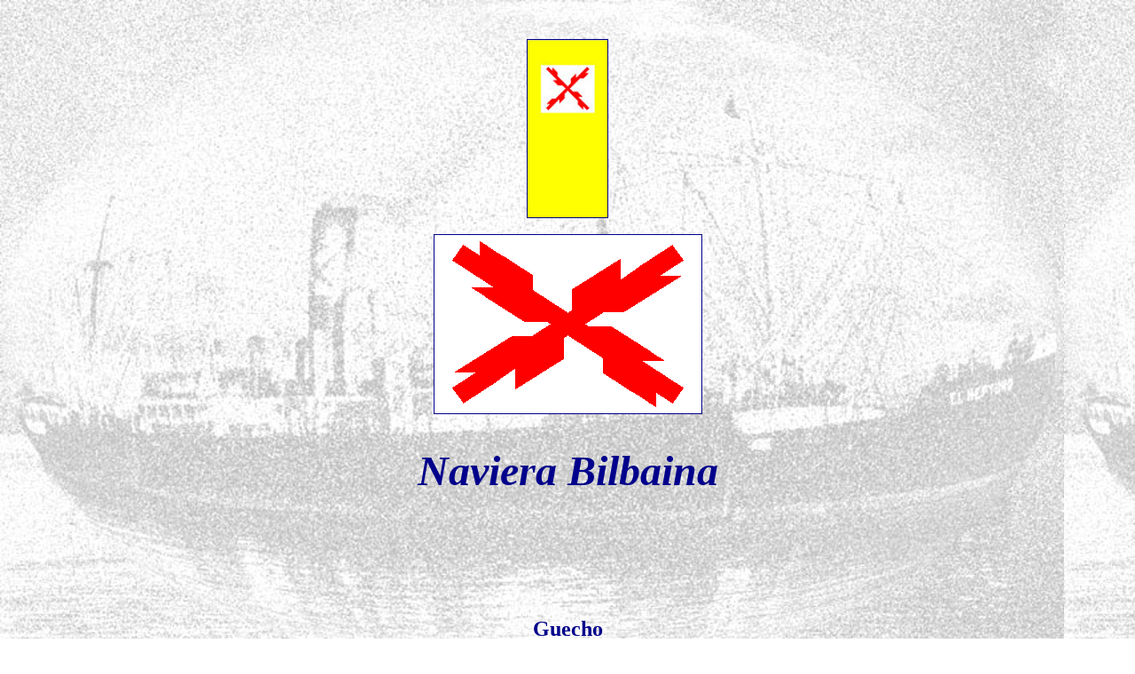

--- FILE ---
content_type: text/html
request_url: http://buques.org/Navieras/Bilbaina/Bilbaina_I.htm
body_size: 87177
content:
<HTML>

<HEAD>

<script language="JavaScript">
function click() 
{
if (event.button==2) 
{
alert("Unabled funcion.\nThe photos and graphics are protected\nand cannot be copied\nwithout the author's authorisation");
}
}
document.onmousedown=click; 
</script>
	<link rel="icon" href="../../Index/Buques.ico" type=”image/x-icon”> 
   <META HTTP-EQUIV="Content-Type" CONTENT="text/html; charset=iso-8859-1">
   <META NAME="Author" CONTENT="Alberto Mantilla">
   <META NAME="keywords" CONTENT="Bilbaina, passanger, general cargo, bulk-carrier">
   <META NAME="description" CONTENT="Naviera Bilbaina, its vessels">
   <META NAME="distribution" CONTENT="global">
   <META NAME="resource-type" CONTENT="document">
   <TITLE>Bilbaina</TITLE>

</HEAD>

<BODY TEXT="darkblue" BGCOLOR="#FFFFFF" LINK="darkgreen" VLINK="blue" ALINK="red" BACKGROUND="FonEl Neptuno.jpg" bgproperties="fixed">
    
<BR><BR>

<CENTER><IMG SRC="Bilbaina_C.jpg" ALT="Funnel by Aingeru Astui" title="Funnel by Aingeru Astui" BORDER=1></CENTER> 
<BR> 
<CENTER><IMG SRC="Bilbaina_B.gif" ALT="Flag by Aingeru Astui" title="Flag by Aingeru Astui" BORDER=1></CENTER> 

<BR><BR>

<I><B><FONT FACE="Times New Roman"><FONT COLOR="darkblue"><FONT SIZE=+4>
<CENTER>Naviera Bilbaina</CENTER>
</FONT></FONT></FONT></B></I>

<BR><BR><BR><BR><BR>

<FONT FACE="Arial Black"><FONT SIZE=-1>
    
<BR><BR>
<A NAME="Guecho"></A>
<BR>
<CENTER><B><FONT SIZE=+2>Guecho</FONT></B></CENTER>
<CENTER><IMG SRC="PhGuecho_1.jpg" ALT="Guecho by T. Diedrich" title="Guecho by T. Diedrich" BORDER=2></CENTER>
<BR>
<CENTER><TABLE BORDER=2 CELLSPACING=1 CELLPADDING=1 bordercolor="#000033">   
<TR ALIGN=LEFT VALIGN=CENTER> 
<TD WIDTH="120"><FONT SIZE=-1><B>Shipyard / Year</B></FONT></TD> 
<TD COLSPAN="2" ALIGN=CENTER WIDTH="300"><FONT SIZE=-1><B>Davie Shipbuilding / 1920</b></FONT></TD> 
</TR>
<TR ALIGN=LEFT VALIGN=CENTER> 
<TD WIDTH="120"><FONT SIZE=-1><B>Name</B></FONT></TD> 
<TD COLSPAN="2" ALIGN=CENTER WIDTH="300"><FONT SIZE=-1><B><I>Canadian Trapper</I></B></FONT></TD> 
</TR> 
<TR ALIGN=LEFT VALIGN=CENTER> 
<TD WIDTH="120"><FONT SIZE=-1><B>Owner / Year</B></FONT></TD> 
<TD COLSPAN="2" ALIGN=CENTER WIDTH="300"><FONT SIZE=-1><B>Compañía Naviera Amaya / 1929</B></FONT></TD> 
</TR>
<TR ALIGN=LEFT VALIGN=CENTER> 
<TD WIDTH="120"><FONT SIZE=-1><B>Name</B></FONT></TD> 
<TD COLSPAN="2" ALIGN=CENTER WIDTH="300"><FONT SIZE=-1><B><i>Guecho</i></B></FONT></TD> 
</TR>
<TR ALIGN=LEFT VALIGN=CENTER> 
<TD WIDTH="120"><FONT SIZE=-1><B>Owner / Year</B></FONT></TD> 
<TD COLSPAN="2" ALIGN=CENTER WIDTH="300"><FONT SIZE=-1><B>Republican Government / 1936</B></FONT></TD> 
</TR>
<TR ALIGN=LEFT VALIGN=CENTER> 
<TD WIDTH="120"><FONT SIZE=-1><B>Name</B></FONT></TD> 
<TD COLSPAN="2" ALIGN=CENTER WIDTH="300"><FONT SIZE=-1><B><i>Genecho</i></B></FONT></TD> 
</TR>
<TR ALIGN=LEFT VALIGN=CENTER> 
<TD WIDTH="120"><FONT SIZE=-1><B>Owner / Year</B></FONT></TD> 
<TD COLSPAN="2" ALIGN=CENTER WIDTH="300"><FONT SIZE=-1><B>Compañía Naviera Amaya / 1940</B></FONT></TD> 
</TR>
<TR ALIGN=LEFT VALIGN=CENTER> 
<TD WIDTH="120"><FONT SIZE=-1><B>Name</B></FONT></TD> 
<TD COLSPAN="2" ALIGN=CENTER WIDTH="300"><FONT SIZE=-1><B><i>Guecho</i></B></FONT></TD>  
</TR>
<TR ALIGN=LEFT VALIGN=CENTER> 
<TD WIDTH="120"><FONT SIZE=-1><B>Dead weight</B></FONT></TD> 
<TD ALIGN=RIGHT WIDTH="200"><FONT SIZE=-1><B>4,800</B></FONT></TD> 
<TD WIDTH="50"><FONT SIZE=-1><B>MT</B></FONT></TD> 
</TR> 
<TR ALIGN=LEFT VALIGN=CENTER> 
<TD WIDTH="120"><FONT SIZE=-1><B>Gross register</B></FONT></TD> 
<TD ALIGN=RIGHT WIDTH="200"><FONT SIZE=-1><B>3,267</B></FONT></TD> 
<TD WIDTH="50"><FONT SIZE=-1><B>GRT</B></FONT></TD> 
</TR> 
<TR ALIGN=LEFT VALIGN=CENTER> 
<TD WIDTH="120"><FONT SIZE=-1><B>Length</B></FONT></TD> 
<TD ALIGN=RIGHT WIDTH="200"><FONT SIZE=-1><B>101.0</B></FONT></TD> 
<TD WIDTH="50"><FONT SIZE=-1><B>mtr</B></FONT></TD> 
</TR> 
<TR ALIGN=LEFT VALIGN=CENTER> 
<TD WIDTH="120"><FONT SIZE=-1><B>Breadth</B></FONT></TD> 
<TD ALIGN=RIGHT WIDTH="200"><FONT SIZE=-1><B>14.2</B></FONT></TD> 
<TD WIDTH="50"><FONT SIZE=-1><B>mtr</B></FONT></TD> 
</TR> 
<TR ALIGN=LEFT VALIGN=CENTER> 
<TD WIDTH="120"><FONT SIZE=-1><B>Depth</B></FONT></TD> 
<TD ALIGN=RIGHT WIDTH="200"><FONT SIZE=-1><B>7.1</B></FONT></TD> 
<TD WIDTH="50"><FONT SIZE=-1><B>mtr</B></FONT></TD> 
</TR> 
<TR ALIGN=LEFT VALIGN=CENTER> 
<TD WIDTH="120"><FONT SIZE=-1><B>Propulsion</B></FONT></TD> 
<TD COLSPAN="2" ALIGN=CENTER WIDTH="300"><FONT SIZE=-1><B>Reciprocating triple expansion</b></FONT></TD>
</TR> 
<TR ALIGN=LEFT VALIGN=CENTER> 
<TD WIDTH="120"><FONT SIZE=-1>Power</FONT></TD> 
<TD ALIGN=RIGHT WIDTH="200"><FONT SIZE=-1>2,500</FONT></TD> 
<TD WIDTH="50"><FONT SIZE=-1>H.P.</FONT></TD> 
</TR> 
<TR ALIGN=LEFT VALIGN=CENTER> 
<TD WIDTH="120"><FONT SIZE=-1><B>Speed</B></FONT></TD> 
<TD ALIGN=RIGHT WIDTH="200"><FONT SIZE=-1><B>9</B></FONT></TD> 
<TD WIDTH="50"><FONT SIZE=-1><B>knots</B></FONT></TD> 
</TR> 
<TR ALIGN=LEFT VALIGN=CENTER> 
<TD WIDTH="120"><FONT SIZE=-1><B>Bought</B></FONT></TD> 
<TD ALIGN=RIGHT WIDTH="120"><FONT SIZE=-1><B>1942</B></FONT></TD> 
<TD WIDTH="50" ALIGN=CENTER><FONT SIZE=-1><B>to</B></FONT></TD> 
</TR> 
<TR ALIGN=LEFT VALIGN=CENTER> 
<TD WIDTH="120"><FONT SIZE=-1><B>Owner</B></FONT></TD> 
<TD COLSPAN="2" ALIGN=CENTER WIDTH="300"><FONT SIZE=-1><B>Compañía Naviera Amaya</B></FONT></TD> 
</TR>
<TR ALIGN=LEFT VALIGN=CENTER> 
<TD WIDTH="120"><FONT SIZE=-1><B>Name</B></FONT></TD> 
<TD COLSPAN="2" ALIGN=CENTER WIDTH="300"><FONT SIZE=-1><B><i>Guecho</i></B></FONT></TD>  
</TR>
<TR ALIGN=LEFT VALIGN=CENTER> 
<TD WIDTH="120"><FONT SIZE=-1><B>Sold</B></FONT></TD> 
<TD ALIGN=RIGHT WIDTH="120"><FONT SIZE=-1><B>1946</B></FONT></TD> 
<TD WIDTH="50" ALIGN=CENTER><FONT SIZE=-1><B>to</B></FONT></TD> 
</TR> 
<TR ALIGN=LEFT VALIGN=CENTER> 
<TD WIDTH="120"><FONT SIZE=-1><B>Owner</B></FONT></TD> 
<TD COLSPAN="2" ALIGN=CENTER WIDTH="300"><FONT SIZE=-1><B><A HREF="../CiaNEspanola/CiaNEspanola_I.htm">Compañía Naviera Española</A></B></FONT></TD> 
</TR>
<TR ALIGN=LEFT VALIGN=CENTER> 
<TD WIDTH="120"><FONT SIZE=-1><B>Name</B></FONT></TD> 
<TD COLSPAN="2" ALIGN=CENTER WIDTH="300"><FONT SIZE=-1><B><i><A HREF="../CiaNEspanola/CiaNEspanola_I.htm#Guecho">Guecho</A></i></B></FONT></TD> 
</TR>
<TR ALIGN=LEFT VALIGN=CENTER> 
<TD WIDTH="120"><FONT SIZE=-1>Scrapped</FONT></TD> 
<TD COLSPAN="2" ALIGN=CENTER WIDTH="300"><FONT SIZE=-1>Vigo - 1966</FONT></TD> 
</TR> 
</TABLE></CENTER>
<BR>
<CENTER><IMG SRC="PhGuecho_2.jpg" ALT="Guecho by T. Diedrich" title="Guecho by T. Diedrich" BORDER=2></CENTER>

<BR><BR><BR>
<CENTER><B><FONT SIZE=+2>Jupiter</FONT></B></CENTER>
<CENTER><IMG SRC="PhJupiter.jpg" ALT="Jupiter by T. Diedrich" title="Jupiter by T. Diedrich" BORDER=2></CENTER>
<br>
<CENTER><TABLE BORDER=2 CELLSPACING=1 CELLPADDING=1 bordercolor="#000033">     
<TR ALIGN=LEFT VALIGN=CENTER> 
<TD WIDTH="120"><FONT SIZE=-1><B>Shipyard / Year</B></FONT></TD> 
<TD COLSPAN="2" ALIGN=CENTER WIDTH="300"><FONT SIZE=-1><B>Russell and Company / 1900</b></FONT></TD> 
</TR>
<TR ALIGN=LEFT VALIGN=CENTER> 
<TD WIDTH="120"><FONT SIZE=-1><B>Owner</B></FONT></TD> 
<TD COLSPAN="2" ALIGN=CENTER WIDTH="300"><FONT SIZE=-1><B><a href="../Union/Union_I.htm">Compañía Anónima Marítima Unión</a></B></FONT></TD> 
</TR>
<TR ALIGN=LEFT VALIGN=CENTER> 
<TD WIDTH="120"><FONT SIZE=-1><B>Name</B></FONT></TD> 
<TD COLSPAN="2" ALIGN=CENTER WIDTH="300"><FONT SIZE=-1><B><I>Jupiter</I></B></FONT></TD> 
</TR> 
<TR ALIGN=LEFT VALIGN=CENTER> 
<TD WIDTH="120"><FONT SIZE=-1><B>Owner / Year</B></FONT></TD> 
<TD COLSPAN="2" ALIGN=CENTER WIDTH="300"><FONT SIZE=-1><B>SA Cooperativa di Nav. Garibaldi / 1936</B></FONT></TD> 
</TR>
<TR ALIGN=LEFT VALIGN=CENTER> 
<TD WIDTH="120"><FONT SIZE=-1><B>Name</B></FONT></TD> 
<TD COLSPAN="2" ALIGN=CENTER WIDTH="300"><FONT SIZE=-1><B><i>Arezzo</i></B></FONT></TD> 
</TR>
<TR ALIGN=LEFT VALIGN=CENTER> 
<TD WIDTH="120"><FONT SIZE=-1><B>Owner / Year</B></FONT></TD> 
<TD COLSPAN="2" ALIGN=CENTER WIDTH="300"><FONT SIZE=-1><B><a href="../Union/Union_I.htm">Compañía Anónima Marítima Unión</a> / 1938</B></FONT></TD> 
</TR>
<TR ALIGN=LEFT VALIGN=CENTER> 
<TD WIDTH="120"><FONT SIZE=-1><B>Name</B></FONT></TD> 
<TD COLSPAN="2" ALIGN=CENTER WIDTH="300"><FONT SIZE=-1><B><i><a href="../Union/Union_I.htm#Jupiter">Jupiter</a></i></B></FONT></TD> 
</TR>
<TR ALIGN=LEFT VALIGN=CENTER> 
<TD WIDTH="120"><FONT SIZE=-1><B>Dead weight</B></FONT></TD> 
<TD ALIGN=RIGHT WIDTH="200"><FONT SIZE=-1><B>8,000</B></FONT></TD> 
<TD WIDTH="50"><FONT SIZE=-1><B>GRT</B></FONT></TD> 
</TR> 
<TR ALIGN=LEFT VALIGN=CENTER> 
<TD WIDTH="120"><FONT SIZE=-1><B>Gross register</B></FONT></TD> 
<TD ALIGN=RIGHT WIDTH="200"><FONT SIZE=-1><B>4,896</B></FONT></TD> 
<TD WIDTH="50"><FONT SIZE=-1><B>TRB</B></FONT></TD> 
</TR> 
<TR ALIGN=LEFT VALIGN=CENTER> 
<TD WIDTH="120"><FONT SIZE=-1><B>Length</B></FONT></TD> 
<TD ALIGN=RIGHT WIDTH="200"><FONT SIZE=-1><B>118.6</B></FONT></TD> 
<TD WIDTH="50"><FONT SIZE=-1><B>mtr</B></FONT></TD> 
</TR> 
<TR ALIGN=LEFT VALIGN=CENTER> 
<TD WIDTH="120"><FONT SIZE=-1><B>Breadth</B></FONT></TD> 
<TD ALIGN=RIGHT WIDTH="200"><FONT SIZE=-1><B>15.9</B></FONT></TD> 
<TD WIDTH="50"><FONT SIZE=-1><B>mtr</B></FONT></TD> 
</TR> 
<TR ALIGN=LEFT VALIGN=CENTER> 
<TD WIDTH="120"><FONT SIZE=-1><B>Depth</B></FONT></TD> 
<TD ALIGN=RIGHT WIDTH="200"><FONT SIZE=-1><B>8.3</B></FONT></TD> 
<TD WIDTH="50"><FONT SIZE=-1><B>mtr</B></FONT></TD> 
</TR> 
<TR ALIGN=LEFT VALIGN=CENTER> 
<TD WIDTH="120"><FONT SIZE=-1><B>Propulsion</B></FONT></TD> 
<TD COLSPAN="2" ALIGN=CENTER WIDTH="300"><FONT SIZE=-1><B>Reciprocating triple expansion</b></FONT></TD> 
</TR> 
<TR ALIGN=LEFT VALIGN=CENTER> 
<TD WIDTH="120"><FONT SIZE=-1>Power</FONT></TD> 
<TD ALIGN=RIGHT WIDTH="200"><FONT SIZE=-1>1,212</FONT></TD> 
<TD WIDTH="50"><FONT SIZE=-1>H.P.</FONT></TD> 
</TR> 
<TR ALIGN=LEFT VALIGN=CENTER> 
<TD WIDTH="120"><FONT SIZE=-1>Speed</FONT></TD> 
<TD ALIGN=RIGHT WIDTH="200"><FONT SIZE=-1>9</FONT></TD> 
<TD WIDTH="50"><FONT SIZE=-1>knots</FONT></TD> 
</TR> 
<TR ALIGN=LEFT VALIGN=CENTER> 
<TD WIDTH="120"><FONT SIZE=-1><B>Bought</B></FONT></TD> 
<TD ALIGN=RIGHT WIDTH="120"><FONT SIZE=-1><B>1946</B></FONT></TD> 
<TD WIDTH="50" ALIGN=CENTER><FONT SIZE=-1><B>to</B></FONT></TD> 
</TR> 
<TR ALIGN=LEFT VALIGN=CENTER> 
<TD WIDTH="120"><FONT SIZE=-1><B>Owner</B></FONT></TD> 
<TD COLSPAN="2" ALIGN=CENTER WIDTH="300"><FONT SIZE=-1><B><a href="../Union/Union_I.htm">Compañía Anónima Marítima Unión</a></B></FONT></TD> 
</TR>
<TR ALIGN=LEFT VALIGN=CENTER> 
<TD WIDTH="120"><FONT SIZE=-1><B>Name</B></FONT></TD> 
<TD COLSPAN="2" ALIGN=CENTER WIDTH="300"><FONT SIZE=-1><B><i><a href="../Union/Union_I.htm#Jupiter">Jupiter</a></i></B></FONT></TD> 
</TR>
<TR ALIGN=LEFT VALIGN=CENTER> 
<TD WIDTH="120"><FONT SIZE=-1>Scrapped</FONT></TD> 
<TD COLSPAN="2" ALIGN=CENTER WIDTH="300"><FONT SIZE=-1>Santander - 1970</FONT></TD> 
</TR> 
</TABLE></CENTER>
<A NAME="JupiterFE"></A>
<BR>
<CENTER><IMG SRC="PhJupiter_FE.jpg" ALT="Jupiter by F. Estrañi" title="Jupiter by F. Estrañi" BORDER=2></CENTER>

<BR><BR>
<A NAME="Marte"></A>
<BR>
<CENTER><B><FONT SIZE=+2>Marte</FONT></B></CENTER>
<CENTER><IMG SRC="PhMarte_1.jpg" ALT="Marte by T. Diedrich" title="Marte by T. Diedrich" BORDER=2></CENTER>
<br>
<CENTER><TABLE BORDER=2 CELLSPACING=1 CELLPADDING=1 bordercolor="#000033">     
<TR ALIGN=LEFT VALIGN=CENTER> 
<TD WIDTH="120"><FONT SIZE=-1><B>Shipyard / Year</B></FONT></TD> 
<TD COLSPAN="2" ALIGN=CENTER WIDTH="300"><FONT SIZE=-1><B>Londonderry Shipbuilding / 1900</b></FONT></TD> 
</TR>
<TR ALIGN=LEFT VALIGN=CENTER> 
<TD WIDTH="120"><FONT SIZE=-1><B>Owner</B></FONT></TD> 
<TD COLSPAN="2" ALIGN=CENTER WIDTH="300"><FONT SIZE=-1><B><a href="../Union/Union_I.htm">Compañía Anónima Marítima Unión</a></B></FONT></TD> 
</TR>
<TR ALIGN=LEFT VALIGN=CENTER> 
<TD WIDTH="120"><FONT SIZE=-1><B>Name</B></FONT></TD> 
<TD COLSPAN="2" ALIGN=CENTER WIDTH="300"><FONT SIZE=-1><B><i><a href="../Union/Union_I.htm#Marte">Marte</a></i></B></FONT></TD> 
</TR> 
<TR ALIGN=LEFT VALIGN=CENTER> 
<TD WIDTH="120"><FONT SIZE=-1><B>Dead weight</B></FONT></TD> 
<TD ALIGN=RIGHT WIDTH="200"><FONT SIZE=-1><B>5,960</B></FONT></TD> 
<TD WIDTH="50"><FONT SIZE=-1><B>GRT</B></FONT></TD> 
</TR> 
<TR ALIGN=LEFT VALIGN=CENTER> 
<TD WIDTH="120"><FONT SIZE=-1><B>Gross register</B></FONT></TD> 
<TD ALIGN=RIGHT WIDTH="200"><FONT SIZE=-1><B>3,714</B></FONT></TD> 
<TD WIDTH="50"><FONT SIZE=-1><B>TRB</B></FONT></TD> 
</TR> 
<TR ALIGN=LEFT VALIGN=CENTER> 
<TD WIDTH="120"><FONT SIZE=-1><B>Length</B></FONT></TD> 
<TD ALIGN=RIGHT WIDTH="200"><FONT SIZE=-1><B>110.0</B></FONT></TD> 
<TD WIDTH="50"><FONT SIZE=-1><B>mtr</B></FONT></TD> 
</TR> 
<TR ALIGN=LEFT VALIGN=CENTER> 
<TD WIDTH="120"><FONT SIZE=-1><B>Breadth</B></FONT></TD> 
<TD ALIGN=RIGHT WIDTH="200"><FONT SIZE=-1><B>14.1</B></FONT></TD> 
<TD WIDTH="50"><FONT SIZE=-1><B>mtr</B></FONT></TD> 
</TR> 
<TR ALIGN=LEFT VALIGN=CENTER> 
<TD WIDTH="120"><FONT SIZE=-1><B>Depth</B></FONT></TD> 
<TD ALIGN=RIGHT WIDTH="200"><FONT SIZE=-1><B>7.9</B></FONT></TD> 
<TD WIDTH="50"><FONT SIZE=-1><B>mtr</B></FONT></TD> 
</TR> 
<TR ALIGN=LEFT VALIGN=CENTER> 
<TD WIDTH="120"><FONT SIZE=-1><B>Propulsion</B></FONT></TD> 
<TD COLSPAN="2" ALIGN=CENTER WIDTH="300"><FONT SIZE=-1><B>Reciprocating triple expansion</b></FONT></TD> 
</TR> 
<TR ALIGN=LEFT VALIGN=CENTER> 
<TD WIDTH="120"><FONT SIZE=-1>Power</FONT></TD> 
<TD ALIGN=RIGHT WIDTH="200"><FONT SIZE=-1>1,100</FONT></TD> 
<TD WIDTH="50"><FONT SIZE=-1>H.P.</FONT></TD> 
</TR> 
<TR ALIGN=LEFT VALIGN=CENTER> 
<TD WIDTH="120"><FONT SIZE=-1>Speed</FONT></TD> 
<TD ALIGN=RIGHT WIDTH="200"><FONT SIZE=-1>9</FONT></TD> 
<TD WIDTH="50"><FONT SIZE=-1>knots</FONT></TD> 
</TR> 
<TR ALIGN=LEFT VALIGN=CENTER> 
<TD WIDTH="120"><FONT SIZE=-1><B>Bought</B></FONT></TD> 
<TD ALIGN=RIGHT WIDTH="120"><FONT SIZE=-1><B>1946</B></FONT></TD> 
<TD WIDTH="50" ALIGN=CENTER><FONT SIZE=-1><B>to</B></FONT></TD> 
</TR> 
<TR ALIGN=LEFT VALIGN=CENTER> 
<TD WIDTH="120"><FONT SIZE=-1><B>Owner</B></FONT></TD> 
<TD COLSPAN="2" ALIGN=CENTER WIDTH="300"><FONT SIZE=-1><B><a href="../Union/Union_I.htm">Compañía Anónima Marítima Unión</a></B></FONT></TD> 
</TR>
<TR ALIGN=LEFT VALIGN=CENTER> 
<TD WIDTH="120"><FONT SIZE=-1><B>Name</B></FONT></TD> 
<TD COLSPAN="2" ALIGN=CENTER WIDTH="300"><FONT SIZE=-1><B><i><a href="../Union/Union_I.htm#Marte">Marte</a></i></B></FONT></TD> 
</TR>
<TR ALIGN=LEFT VALIGN=CENTER> 
<TD WIDTH="120"><FONT SIZE=-1><B>Sold</B></FONT></TD> 
<TD ALIGN=RIGHT WIDTH="120"><FONT SIZE=-1><B>1946</B></FONT></TD> 
<TD WIDTH="50" ALIGN=CENTER><FONT SIZE=-1><B>to</B></FONT></TD> 
</TR> 
<TR ALIGN=LEFT VALIGN=CENTER> 
<TD WIDTH="120"><FONT SIZE=-1><B>Owner</B></FONT></TD> 
<TD COLSPAN="2" ALIGN=CENTER WIDTH="300"><FONT SIZE=-1><B><a href="../Perez/Ason_I.htm">Naviera Asón</a></B></FONT></TD> 
</TR>
<TR ALIGN=LEFT VALIGN=CENTER> 
<TD WIDTH="120"><FONT SIZE=-1><B>Name</B></FONT></TD> 
<TD COLSPAN="2" ALIGN=CENTER WIDTH="300"><FONT SIZE=-1><B><i><a href="../Perez/Ason_I.htm#Marte">Marte</a></i></B></FONT></TD>  
</TR>
<TR ALIGN=LEFT VALIGN=CENTER> 
<TD WIDTH="120"><FONT SIZE=-1><B>Owner / Year</B></FONT></TD> 
<TD COLSPAN="2" ALIGN=CENTER WIDTH="300"><FONT SIZE=-1><B><a href="../Perez/Torrelaveguense_I.htm">Cia. Marítima Torrelaveguense</a> / 1971</B></FONT></TD> 
</TR>
<TR ALIGN=LEFT VALIGN=CENTER> 
<TD WIDTH="120"><FONT SIZE=-1><B>Name</B></FONT></TD> 
<TD COLSPAN="2" ALIGN=CENTER WIDTH="300"><FONT SIZE=-1><B><i><a href="../Perez/Torrelaveguense_I.htm#Marte"></a></i></B></FONT></TD> 
</TR>
<TR ALIGN=LEFT VALIGN=CENTER> 
<TD WIDTH="120"><FONT SIZE=-1>Scrapped</FONT></TD> 
<TD COLSPAN="2" ALIGN=CENTER WIDTH="300"><FONT SIZE=-1>Valencia - 1973</FONT></TD> 
</TR> 
</TABLE></CENTER>
<BR>
<CENTER><IMG SRC="PhMarte_2.jpg" ALT="Marte by T. Diedrich" title="Marte by T. Diedrich" BORDER=2></CENTER>

<BR><BR>
<A NAME="Saturno"></A>
<BR>
<CENTER><B><FONT SIZE=+2>El Saturno</FONT></B></CENTER>
<CENTER><IMG SRC="PhEl Saturno.jpg" ALT="El Saturno by T. Diedrich" title="El Saturno by T. Diedrich" BORDER=2></CENTER>
<A NAME="SaturnoJCV"></A>
<BR>
<CENTER><TABLE BORDER=2 CELLSPACING=1 CELLPADDING=1 bordercolor="#000033">  
<TR ALIGN=LEFT VALIGN=CENTER> 
<TD WIDTH="120"><FONT SIZE=-1>Shipyard / Year</FONT></TD> 
<TD COLSPAN="2" ALIGN=CENTER WIDTH="300"><FONT SIZE=-1>Burntisland / 1921</FONT></TD> 
</TR> 
<TR ALIGN=LEFT VALIGN=CENTER> 
<TD WIDTH="120"><FONT SIZE=-1><B>Name</B></FONT></TD> 
<TD COLSPAN="2" ALIGN=CENTER WIDTH="300"><FONT SIZE=-1><B><I>Bergsdalen</I></B></FONT></TD> 
</TR> 
<TR ALIGN=LEFT VALIGN=CENTER> 
<TD WIDTH="120"><FONT SIZE=-1><B>Owner / Year</B></FONT></TD> 
<TD COLSPAN="2" ALIGN=CENTER WIDTH="300"><FONT SIZE=-1><B>Compañía Naviera Mundaca / 1928</B></FONT></TD> 
</TR>
<TR ALIGN=LEFT VALIGN=CENTER> 
<TD WIDTH="120"><FONT SIZE=-1><B>Name</B></FONT></TD> 
<TD COLSPAN="2" ALIGN=CENTER WIDTH="300"><FONT SIZE=-1><B><I>Guipuzcoa</I></B></FONT></TD> 
</TR> 
<TR ALIGN=LEFT VALIGN=CENTER> 
<TD WIDTH="120"><FONT SIZE=-1><B>Owner / Year</B></FONT></TD> 
<TD COLSPAN="2" ALIGN=CENTER WIDTH="300"><FONT SIZE=-1><B><a href="../Union/Union_I.htm">Compañía Anónima Marítima Unión</a> / 1935</B></FONT></TD> 
</TR>
<TR ALIGN=LEFT VALIGN=CENTER> 
<TD WIDTH="120"><FONT SIZE=-1><B>Name</B></FONT></TD> 
<TD COLSPAN="2" ALIGN=CENTER WIDTH="300"><FONT SIZE=-1><B><i><a href="../Union/Union_I.htm#Saturno">El Saturno</a></i></B></FONT></TD> 
</TR> 
<TR ALIGN=LEFT VALIGN=CENTER> 
<TD WIDTH="120"><FONT SIZE=-1>Dead weight</FONT></TD> 
<TD ALIGN=RIGHT WIDTH="200"><FONT SIZE=-1>6,200</FONT></TD> 
<TD WIDTH="50"><FONT SIZE=-1>MT</FONT></TD> 
</TR> 
<TR ALIGN=LEFT VALIGN=CENTER> 
<TD WIDTH="120"><FONT SIZE=-1><B>Gross register</B></FONT></TD> 
<TD ALIGN=RIGHT WIDTH="200"><FONT SIZE=-1><B>3,447</B></FONT></TD> 
<TD WIDTH="50"><FONT SIZE=-1><B>TRB</B></FONT></TD> 
</TR> 
<TR ALIGN=LEFT VALIGN=CENTER> 
<TD WIDTH="120"><FONT SIZE=-1>Length</FONT></TD> 
<TD ALIGN=RIGHT WIDTH="200"><FONT SIZE=-1>101.1</FONT></TD> 
<TD WIDTH="50"><FONT SIZE=-1>mtr</FONT></TD> 
</TR> 
<TR ALIGN=LEFT VALIGN=CENTER> 
<TD WIDTH="120"><FONT SIZE=-1>Breadth</FONT></TD> 
<TD ALIGN=RIGHT WIDTH="200"><FONT SIZE=-1>14.8</FONT></TD> 
<TD WIDTH="50"><FONT SIZE=-1>mtr</FONT></TD> 
</TR> 
<TR ALIGN=LEFT VALIGN=CENTER> 
<TD WIDTH="120"><FONT SIZE=-1>Depth</FONT></TD> 
<TD ALIGN=RIGHT WIDTH="200"><FONT SIZE=-1>7.6</FONT></TD> 
<TD WIDTH="50"><FONT SIZE=-1>mtr</FONT></TD> 
</TR> 
<TR ALIGN=LEFT VALIGN=CENTER> 
<TD WIDTH="120"><FONT SIZE=-1>Propulsion</FONT></TD> 
<TD COLSPAN="2" ALIGN=CENTER WIDTH="300"><FONT SIZE=-1>Reciprocating triple expansion</FONT></TD> 
</TR> 
<TR ALIGN=LEFT VALIGN=CENTER> 
<TD WIDTH="120"><FONT SIZE=-1>Power</FONT></TD> 
<TD ALIGN=RIGHT WIDTH="200"><FONT SIZE=-1>1,040</FONT></TD> 
<TD WIDTH="50"><FONT SIZE=-1>H.P.</FONT></TD> 
</TR>
<TR ALIGN=LEFT VALIGN=CENTER> 
<TD WIDTH="120"><FONT SIZE=-1>Speed</FONT></TD> 
<TD ALIGN=RIGHT WIDTH="200"><FONT SIZE=-1>9</FONT></TD> 
<TD WIDTH="50"><FONT SIZE=-1>knots</FONT></TD> 
</TR> 
<TR ALIGN=LEFT VALIGN=CENTER> 
<TD WIDTH="120"><FONT SIZE=-1>Bought</FONT></TD> 
<TD ALIGN=RIGHT WIDTH="200"><FONT SIZE=-1>1935</FONT></TD> 
<TD WIDTH="50" ALIGN=CENTER><FONT SIZE=-1><B>to</B></FONT></TD>
</TR> 
<TR ALIGN=LEFT VALIGN=CENTER> 
<TD WIDTH="120"><FONT SIZE=-1><B>Owner</B></FONT></TD> 
<TD COLSPAN="2" ALIGN=CENTER WIDTH="300"><FONT SIZE=-1><B><a href="../Union/Union_I.htm">Compañía Anónima Marítima Unión</a></B></FONT></TD> 
</TR>
<TR ALIGN=LEFT VALIGN=CENTER> 
<TD WIDTH="120"><FONT SIZE=-1><B>Name</B></FONT></TD> 
<TD COLSPAN="2" ALIGN=CENTER WIDTH="300"><FONT SIZE=-1><B><i><a href="../Union/Union_I.htm#Saturno">El Saturno</a></i></B></FONT></TD> 
</TR> 
<TR ALIGN=LEFT VALIGN=CENTER> 
<TD WIDTH="120"><FONT SIZE=-1>Scrapped</FONT></TD> 
<TD COLSPAN="2" ALIGN=CENTER WIDTH="300"><FONT SIZE=-1><B>Bilbao / 1964</B></FONT></TD>  
</TR> 
</TABLE></CENTER>
<A NAME="SaturnoPBA"></A>
<BR>
<CENTER><IMG SRC="PhEl Saturno_PB.jpg" ALT="El Saturno - Collection P. Blanco" title="El Saturno - Collection P. Blanco" BORDER=2></CENTER>
<A NAME="SaturnoJCV"></A>
<BR>
<CENTER><IMG SRC="PhEl Saturno_JCV.jpg" ALT="El Saturno - Collection J.C. Valdés" title="El Saturno - Collection J.C. Valdés" BORDER=2></CENTER>
<CENTER>Here is at Avilés on September 1960</CENTER>

<BR><BR><BR>
<CENTER><B><FONT SIZE=+2>El Neptuno</FONT></B></CENTER>
<CENTER><IMG SRC="PhEl Neptuno.jpg" ALT="El Neptuno by T. Diedrich" title="El Neptuno by T. Diedrich" BORDER=2></CENTER>
<br>
<CENTER><TABLE BORDER=2 CELLSPACING=1 CELLPADDING=1 bordercolor="#000033">     
<TR ALIGN=LEFT VALIGN=CENTER> 
<TD WIDTH="120"><FONT SIZE=-1><B>Shipyard / Year</B></FONT></TD> 
<TD COLSPAN="2" ALIGN=CENTER WIDTH="300"><FONT SIZE=-1><B>William Dobson & Coompany / 1900</b></FONT></TD> 
</TR>
<TR ALIGN=LEFT VALIGN=CENTER> 
<TD WIDTH="120"><FONT SIZE=-1><B>Name</B></FONT></TD> 
<TD COLSPAN="2" ALIGN=CENTER WIDTH="300"><FONT SIZE=-1><B><I>Chatton</I></B></FONT></TD> 
</TR> 
<TR ALIGN=LEFT VALIGN=CENTER> 
<TD WIDTH="120"><FONT SIZE=-1><B>Owner / Year</B></FONT></TD> 
<TD COLSPAN="2" ALIGN=CENTER WIDTH="300"><FONT SIZE=-1><B><a href="../Union/Union_I.htm">Compañía Anónima Marítima Unión</a> / 1934</B></FONT></TD> 
</TR>
<TR ALIGN=LEFT VALIGN=CENTER> 
<TD WIDTH="120"><FONT SIZE=-1><B>Name</B></FONT></TD> 
<TD COLSPAN="2" ALIGN=CENTER WIDTH="300"><FONT SIZE=-1><B><i><a href="../Union/Union_I.htm#Neptuno">El Neptuno</a></i></B></FONT></TD> 
</TR>
<TR ALIGN=LEFT VALIGN=CENTER> 
<TD WIDTH="120"><FONT SIZE=-1><B>Dead weight</B></FONT></TD> 
<TD ALIGN=RIGHT WIDTH="200"><FONT SIZE=-1><B>6,860</B></FONT></TD> 
<TD WIDTH="50"><FONT SIZE=-1><B>GRT</B></FONT></TD> 
</TR> 
<TR ALIGN=LEFT VALIGN=CENTER> 
<TD WIDTH="120"><FONT SIZE=-1><B>Gross register</B></FONT></TD> 
<TD ALIGN=RIGHT WIDTH="200"><FONT SIZE=-1><B>3,564</B></FONT></TD> 
<TD WIDTH="50"><FONT SIZE=-1><B>TRB</B></FONT></TD> 
</TR> 
<TR ALIGN=LEFT VALIGN=CENTER> 
<TD WIDTH="120"><FONT SIZE=-1><B>Length</B></FONT></TD> 
<TD ALIGN=RIGHT WIDTH="200"><FONT SIZE=-1><B>109.7</B></FONT></TD> 
<TD WIDTH="50"><FONT SIZE=-1><B>mtr</B></FONT></TD> 
</TR> 
<TR ALIGN=LEFT VALIGN=CENTER> 
<TD WIDTH="120"><FONT SIZE=-1><B>Breadth</B></FONT></TD> 
<TD ALIGN=RIGHT WIDTH="200"><FONT SIZE=-1><B>15.2</B></FONT></TD> 
<TD WIDTH="50"><FONT SIZE=-1><B>mtr</B></FONT></TD> 
</TR> 
<TR ALIGN=LEFT VALIGN=CENTER> 
<TD WIDTH="120"><FONT SIZE=-1><B>Depth</B></FONT></TD> 
<TD ALIGN=RIGHT WIDTH="200"><FONT SIZE=-1><B>8.0</B></FONT></TD> 
<TD WIDTH="50"><FONT SIZE=-1><B>mtr</B></FONT></TD> 
</TR> 
<TR ALIGN=LEFT VALIGN=CENTER> 
<TD WIDTH="120"><FONT SIZE=-1><B>Propulsion</B></FONT></TD> 
<TD COLSPAN="2" ALIGN=CENTER WIDTH="300"><FONT SIZE=-1><B>Reciprocating triple expansion</b></FONT></TD> 
</TR> 
<TR ALIGN=LEFT VALIGN=CENTER> 
<TD WIDTH="120"><FONT SIZE=-1>Power</FONT></TD> 
<TD ALIGN=RIGHT WIDTH="200"><FONT SIZE=-1>1,100</FONT></TD> 
<TD WIDTH="50"><FONT SIZE=-1>H.P.</FONT></TD> 
</TR> 
<TR ALIGN=LEFT VALIGN=CENTER> 
<TD WIDTH="120"><FONT SIZE=-1>Speed</FONT></TD> 
<TD ALIGN=RIGHT WIDTH="200"><FONT SIZE=-1>9</FONT></TD> 
<TD WIDTH="50"><FONT SIZE=-1>knots</FONT></TD> 
</TR> 
<TR ALIGN=LEFT VALIGN=CENTER> 
<TD WIDTH="120"><FONT SIZE=-1><B>Bought</B></FONT></TD> 
<TD ALIGN=RIGHT WIDTH="120"><FONT SIZE=-1><B>1946</B></FONT></TD> 
<TD WIDTH="50" ALIGN=CENTER><FONT SIZE=-1><B>to</B></FONT></TD> 
</TR> 
<TR ALIGN=LEFT VALIGN=CENTER> 
<TD WIDTH="120"><FONT SIZE=-1><B>Owner</B></FONT></TD> 
<TD COLSPAN="2" ALIGN=CENTER WIDTH="300"><FONT SIZE=-1><B><a href="../Union/Union_I.htm">Compañía Anónima Marítima Unión</a></B></FONT></TD> 
</TR>
<TR ALIGN=LEFT VALIGN=CENTER> 
<TD WIDTH="120"><FONT SIZE=-1><B>Name</B></FONT></TD> 
<TD COLSPAN="2" ALIGN=CENTER WIDTH="300"><FONT SIZE=-1><B><i><a href="../Union/Union_I.htm#Neptuno">El Neptuno</a></i></B></FONT></TD> 
</TR>
<TR ALIGN=LEFT VALIGN=CENTER> 
<TD WIDTH="120"><FONT SIZE=-1>Scrapped</FONT></TD> 
<TD COLSPAN="2" ALIGN=CENTER WIDTH="300"><FONT SIZE=-1>Bilbao - 1966</FONT></TD> 
</TR> 
</TABLE></CENTER>
<A NAME="NeptunoPBA"></A>
<BR>
<CENTER><IMG SRC="PhEl Neptuno_PB.jpg" ALT="El Neptuno - Collection P. Blanco" title="El Neptuno - Collection P. Blanco" BORDER=2></CENTER>

<BR><BR>
<A NAME="EoloPBA"></A>
<BR>
<CENTER><B><FONT SIZE=+2>Eolo</FONT></B></CENTER>
<CENTER><IMG SRC="PhEolo_PB1.jpg" ALT="Eolo - Collection P. Blanco" title="Eolo - Collection P. Blanco" BORDER=2></CENTER>
<br>
<CENTER><TABLE BORDER=2 CELLSPACING=1 CELLPADDING=1 bordercolor="#000033">     
<TR ALIGN=LEFT VALIGN=CENTER> 
<TD WIDTH="120"><FONT SIZE=-1><B>Shipyard / Year</B></FONT></TD> 
<TD COLSPAN="2" ALIGN=CENTER WIDTH="300"><FONT SIZE=-1><B>Northumberland Shipbuilding Co. / 1929</b></FONT></TD> 
</TR>
<TR ALIGN=LEFT VALIGN=CENTER> 
<TD WIDTH="120"><FONT SIZE=-1><B>Name</B></FONT></TD> 
<TD COLSPAN="2" ALIGN=CENTER WIDTH="300"><FONT SIZE=-1><B><I>Tynemouth</I></B></FONT></TD> 
</TR> 
<TR ALIGN=LEFT VALIGN=CENTER> 
<TD WIDTH="120"><FONT SIZE=-1><B>Name / Year</B></FONT></TD> 
<TD COLSPAN="2" ALIGN=CENTER WIDTH="300"><FONT SIZE=-1><B><I>Statira</I> / 1932</B></FONT></TD> 
</TR> 
<TR ALIGN=LEFT VALIGN=CENTER> 
<TD WIDTH="120"><FONT SIZE=-1><B>Owner / Year</B></FONT></TD> 
<TD COLSPAN="2" ALIGN=CENTER WIDTH="300"><FONT SIZE=-1><B><a href="../Union/Union_I.htm">Compañía Anónima Marítima Unión</a> / 1936</B></FONT></TD> 
</TR> 
<TR ALIGN=LEFT VALIGN=CENTER> 
<TD WIDTH="120"><FONT SIZE=-1><B>Name</B></FONT></TD> 
<TD COLSPAN="2" ALIGN=CENTER WIDTH="300"><FONT SIZE=-1><B><i><a href="../Union/Union_I.htm#EoloPBA">Eolo</a></i></B></FONT></TD> 
</TR> 
<TR ALIGN=LEFT VALIGN=CENTER> 
<TD WIDTH="120"><FONT SIZE=-1><B>Dead weight</B></FONT></TD> 
<TD ALIGN=RIGHT WIDTH="200"><FONT SIZE=-1><B>7,680</B></FONT></TD> 
<TD WIDTH="50"><FONT SIZE=-1><B>GRT</B></FONT></TD> 
</TR> 
<TR ALIGN=LEFT VALIGN=CENTER> 
<TD WIDTH="120"><FONT SIZE=-1><B>Gross register</B></FONT></TD> 
<TD ALIGN=RIGHT WIDTH="200"><FONT SIZE=-1><B>4,409</B></FONT></TD> 
<TD WIDTH="50"><FONT SIZE=-1><B>TRB</B></FONT></TD> 
</TR> 
<TR ALIGN=LEFT VALIGN=CENTER> 
<TD WIDTH="120"><FONT SIZE=-1><B>Length</B></FONT></TD> 
<TD ALIGN=RIGHT WIDTH="200"><FONT SIZE=-1><B>119.0</B></FONT></TD> 
<TD WIDTH="50"><FONT SIZE=-1><B>mtr</B></FONT></TD> 
</TR> 
<TR ALIGN=LEFT VALIGN=CENTER> 
<TD WIDTH="120"><FONT SIZE=-1><B>Breadth</B></FONT></TD> 
<TD ALIGN=RIGHT WIDTH="200"><FONT SIZE=-1><B>16.6</B></FONT></TD> 
<TD WIDTH="50"><FONT SIZE=-1><B>mtr</B></FONT></TD> 
</TR> 
<TR ALIGN=LEFT VALIGN=CENTER> 
<TD WIDTH="120"><FONT SIZE=-1><B>Depth</B></FONT></TD> 
<TD ALIGN=RIGHT WIDTH="200"><FONT SIZE=-1><B>7.2</B></FONT></TD> 
<TD WIDTH="50"><FONT SIZE=-1><B>mtr</B></FONT></TD> 
</TR> 
<TR ALIGN=LEFT VALIGN=CENTER> 
<TD WIDTH="120"><FONT SIZE=-1><B>Propulsion</B></FONT></TD> 
<TD COLSPAN="2" ALIGN=CENTER WIDTH="300"><FONT SIZE=-1><B>Reciprocating triple expansion</b></FONT></TD> 
</TR> 
<TR ALIGN=LEFT VALIGN=CENTER> 
<TD WIDTH="120"><FONT SIZE=-1>Power</FONT></TD> 
<TD ALIGN=RIGHT WIDTH="200"><FONT SIZE=-1>1,750</FONT></TD> 
<TD WIDTH="50"><FONT SIZE=-1>H.P.</FONT></TD> 
</TR> 
<TR ALIGN=LEFT VALIGN=CENTER> 
<TD WIDTH="120"><FONT SIZE=-1>Speed</FONT></TD> 
<TD ALIGN=RIGHT WIDTH="200"><FONT SIZE=-1>10</FONT></TD> 
<TD WIDTH="50"><FONT SIZE=-1>knots</FONT></TD> 
</TR> 
<TR ALIGN=LEFT VALIGN=CENTER> 
<TD WIDTH="120"><FONT SIZE=-1><B>Bought</B></FONT></TD> 
<TD ALIGN=RIGHT WIDTH="120"><FONT SIZE=-1><B>1944</B></FONT></TD> 
<TD WIDTH="50" ALIGN=CENTER><FONT SIZE=-1><B>to</B></FONT></TD> 
</TR> 
<TR ALIGN=LEFT VALIGN=CENTER> 
<TD WIDTH="120"><FONT SIZE=-1><B>Owner</B></FONT></TD> 
<TD COLSPAN="2" ALIGN=CENTER WIDTH="300"><FONT SIZE=-1><B><a href="../Union/Union_I.htm">Compañía Anónima Marítima Unión</a></B></FONT></TD> 
</TR>
<TR ALIGN=LEFT VALIGN=CENTER> 
<TD WIDTH="120"><FONT SIZE=-1><B>Name</B></FONT></TD> 
<TD COLSPAN="2" ALIGN=CENTER WIDTH="300"><FONT SIZE=-1><B><i><a href="../Union/Union_I.htm#EoloPBA">Eolo</a></i></B></FONT></TD> 
</TR>
<TR ALIGN=LEFT VALIGN=CENTER> 
<TD WIDTH="120"><FONT SIZE=-1>Scrapped</FONT></TD> 
<TD COLSPAN="2" ALIGN=CENTER WIDTH="300"><FONT SIZE=-1>Valencia - 1965</FONT></TD> 
</TR> 
</TABLE></CENTER>
<BR>
<CENTER><IMG SRC="PhEolo_PB2.jpg" ALT="Eolo - Collection P. Blanco" title="Eolo - Collection P. Blanco" BORDER=2></CENTER>
<A NAME="EoloLSO"></A>
<br>
<CENTER><IMG SRC="PhEolo_LSO1.jpg" ALT="Eolo - La dictadura franquista a ojos de la comunidad internacional | España después de la Guerra" title="Eolo - La dictadura franquista a ojos de la comunidad internacional | España después de la Guerra" BORDER=2></CENTER>
<center>Unloading Argentinian wheat to two ships tied alongside, both owned by <a href="../V Costeros/V Costeros_I.htm">Vapores Costeros</a>. The one in the photo lower part was the <i><a href="../V Costeros/V Costeros_I.htm#MJunquera">Marta Junquera</a></i>.</center>
<CENTER><IMG SRC="PhEolo_LSO2.jpg" ALT="Eolo - La dictadura franquista a ojos de la comunidad internacional | España después de la Guerra" title="Eolo - La dictadura franquista a ojos de la comunidad internacional | España después de la Guerra" BORDER=2></CENTER>
<br>
<CENTER><IMG SRC="PhEolo_LSO3.jpg" ALT="Eolo - La dictadura franquista a ojos de la comunidad internacional | España después de la Guerra" title="Eolo - La dictadura franquista a ojos de la comunidad internacional | España después de la Guerra" BORDER=2></CENTER>
    
<BR><BR>
<A NAME="JosinaFE"></A>
<BR>
<CENTER><B><FONT SIZE=+2>Josiña</FONT></B></CENTER>
<CENTER><IMG SRC="PhJosina_FE1.jpg" ALT="Josiña by F. Estrañi" title="Josiña by F. Estrañi" BORDER=2></CENTER>
<br>
<CENTER><TABLE BORDER=2 CELLSPACING=1 CELLPADDING=1 bordercolor="#000033">     
<TR ALIGN=LEFT VALIGN=CENTER> 
<TD WIDTH="120"><FONT SIZE=-1><B>Shipyard / Year</B></FONT></TD> 
<TD COLSPAN="2" ALIGN=CENTER WIDTH="300"><FONT SIZE=-1><B>Tidewater - Three Rivers / 1921</b></FONT></TD> 
</TR>
<TR ALIGN=LEFT VALIGN=CENTER> 
<TD WIDTH="120"><FONT SIZE=-1><B>Name</B></FONT></TD> 
<TD COLSPAN="2" ALIGN=CENTER WIDTH="300"><FONT SIZE=-1><B><I>Canadian Forester</I></B></FONT></TD> 
</TR> 
<TR ALIGN=LEFT VALIGN=CENTER> 
<TD WIDTH="120"><FONT SIZE=-1><B>Owner / Year</B></FONT></TD> 
<TD COLSPAN="2" ALIGN=CENTER WIDTH="300"><FONT SIZE=-1><B>Compañía Naviera Amaya / 1929</B></FONT></TD> 
</TR> 
<TR ALIGN=LEFT VALIGN=CENTER> 
<TD WIDTH="120"><FONT SIZE=-1><B>Name</B></FONT></TD> 
<TD COLSPAN="2" ALIGN=CENTER WIDTH="300"><FONT SIZE=-1><B><I>Josiña</I></B></FONT></TD> 
</TR> 
<TR ALIGN=LEFT VALIGN=CENTER> 
<TD WIDTH="120"><FONT SIZE=-1><B>Dead weight</B></FONT></TD> 
<TD ALIGN=RIGHT WIDTH="200"><FONT SIZE=-1><B>4,800</B></FONT></TD> 
<TD WIDTH="50"><FONT SIZE=-1><B>GRT</B></FONT></TD> 
</TR> 
<TR ALIGN=LEFT VALIGN=CENTER> 
<TD WIDTH="120"><FONT SIZE=-1><B>Gross register</B></FONT></TD> 
<TD ALIGN=RIGHT WIDTH="200"><FONT SIZE=-1><B>3,314</B></FONT></TD> 
<TD WIDTH="50"><FONT SIZE=-1><B>TRB</B></FONT></TD> 
</TR> 
<TR ALIGN=LEFT VALIGN=CENTER> 
<TD WIDTH="120"><FONT SIZE=-1><B>Length</B></FONT></TD> 
<TD ALIGN=RIGHT WIDTH="200"><FONT SIZE=-1><B>101.0</B></FONT></TD> 
<TD WIDTH="50"><FONT SIZE=-1><B>mtr</B></FONT></TD> 
</TR> 
<TR ALIGN=LEFT VALIGN=CENTER> 
<TD WIDTH="120"><FONT SIZE=-1><B>Breadth</B></FONT></TD> 
<TD ALIGN=RIGHT WIDTH="200"><FONT SIZE=-1><B>14.3</B></FONT></TD> 
<TD WIDTH="50"><FONT SIZE=-1><B>mtr</B></FONT></TD> 
</TR> 
<TR ALIGN=LEFT VALIGN=CENTER> 
<TD WIDTH="120"><FONT SIZE=-1><B>Depth</B></FONT></TD> 
<TD ALIGN=RIGHT WIDTH="200"><FONT SIZE=-1><B>7.1</B></FONT></TD> 
<TD WIDTH="50"><FONT SIZE=-1><B>mtr</B></FONT></TD> 
</TR> 
<TR ALIGN=LEFT VALIGN=CENTER> 
<TD WIDTH="120"><FONT SIZE=-1><B>Propulsion</B></FONT></TD> 
<TD COLSPAN="2" ALIGN=CENTER WIDTH="300"><FONT SIZE=-1><B>Reciprocating triple expansion</b></FONT></TD> 
</TR> 
<TR ALIGN=LEFT VALIGN=CENTER> 
<TD WIDTH="120"><FONT SIZE=-1>Power</FONT></TD> 
<TD ALIGN=RIGHT WIDTH="200"><FONT SIZE=-1>2,500</FONT></TD> 
<TD WIDTH="50"><FONT SIZE=-1>H.P.</FONT></TD> 
</TR> 
<TR ALIGN=LEFT VALIGN=CENTER> 
<TD WIDTH="120"><FONT SIZE=-1>Speed</FONT></TD> 
<TD ALIGN=RIGHT WIDTH="200"><FONT SIZE=-1>11</FONT></TD> 
<TD WIDTH="50"><FONT SIZE=-1>knots</FONT></TD> 
</TR> 
<TR ALIGN=LEFT VALIGN=CENTER> 
<TD WIDTH="120"><FONT SIZE=-1><B>Bought</B></FONT></TD> 
<TD ALIGN=RIGHT WIDTH="120"><FONT SIZE=-1><B>1947</B></FONT></TD> 
<TD WIDTH="50" ALIGN=CENTER><FONT SIZE=-1><B>to</B></FONT></TD> 
</TR> 
<TR ALIGN=LEFT VALIGN=CENTER> 
<TD WIDTH="120"><FONT SIZE=-1><B>Owner</B></FONT></TD> 
<TD COLSPAN="2" ALIGN=CENTER WIDTH="300"><FONT SIZE=-1><B>Compañía Naviera Amaya</B></FONT></TD> 
</TR>
<TR ALIGN=LEFT VALIGN=CENTER> 
<TD WIDTH="120"><FONT SIZE=-1><B>Name</B></FONT></TD> 
<TD COLSPAN="2" ALIGN=CENTER WIDTH="300"><FONT SIZE=-1><B><i>Josiña</i></B></FONT></TD> 
</TR>
<TR ALIGN=LEFT VALIGN=CENTER> 
<TD WIDTH="120"><FONT SIZE=-1><B>Sold</B></FONT></TD> 
<TD ALIGN=RIGHT WIDTH="120"><FONT SIZE=-1><B>1947</B></FONT></TD> 
<TD WIDTH="50" ALIGN=CENTER><FONT SIZE=-1><B>to</B></FONT></TD> 
</TR> 
<TR ALIGN=LEFT VALIGN=CENTER> 
<TD WIDTH="120"><FONT SIZE=-1><B>Owner</B></FONT></TD> 
<TD COLSPAN="2" ALIGN=CENTER WIDTH="300"><FONT SIZE=-1><B>Naviera Morey</B></FONT></TD> 
</TR>
<TR ALIGN=LEFT VALIGN=CENTER> 
<TD WIDTH="120"><FONT SIZE=-1><B>Name</B></FONT></TD> 
<TD COLSPAN="2" ALIGN=CENTER WIDTH="300"><FONT SIZE=-1><B><i>Josiña</i></B></FONT></TD> 
</TR>
<TR ALIGN=LEFT VALIGN=CENTER> 
<TD WIDTH="120"><FONT SIZE=-1><B>Owner / Year</B></FONT></TD> 
<TD COLSPAN="2" ALIGN=CENTER WIDTH="300"><FONT SIZE=-1><B><a href="../Vasco Asturiana/Vasco Asturiana-1_I.htm#Josina">Cia. de Nav. Vasco Asturiana</a> / 1965</B></FONT></TD> 
</TR>
<TD WIDTH="120"><FONT SIZE=-1><B>Name</B></FONT></TD> 
<TD COLSPAN="2" ALIGN=CENTER WIDTH="300"><FONT SIZE=-1><B><i><a href="../Vasco Asturiana/Vasco Asturiana-2_I.htm#Josina">Josiña</a></i></B></FONT></TD> 
</TR>
<TR ALIGN=LEFT VALIGN=CENTER> 
<TD WIDTH="120"><FONT SIZE=-1><B>Owner / Year</B></FONT></TD> 
<TD COLSPAN="2" ALIGN=CENTER WIDTH="300"><FONT SIZE=-1><B><a href="../IVL/Vega_I.htm">Ignacio Vega Leguina</a> / 1973</B></FONT></TD> 
</TR>
<TD WIDTH="120"><FONT SIZE=-1><B>Name</B></FONT></TD> 
<TD COLSPAN="2" ALIGN=CENTER WIDTH="300"><FONT SIZE=-1><B><i><a href="../IVL/Vega_I.htm#Parayas">Parayas</a></i></B></FONT></TD> 
</TR>
<TR ALIGN=LEFT VALIGN=CENTER> 
<TD WIDTH="120"><FONT SIZE=-1>Scrapped</FONT></TD> 
<TD COLSPAN="2" ALIGN=CENTER WIDTH="300"><FONT SIZE=-1>Santander - 1975</FONT></TD> 
</TR> 
</TABLE></CENTER>
<BR>
<CENTER><IMG SRC="PhJosina_FE2.jpg" ALT="Josiña by F. Estrañi" title="Josiña by F. Estrañi" BORDER=2></CENTER>
<BR>
<CENTER><IMG SRC="PhJosina_FE3.jpg" ALT="Josiña by F. Estrañi" title="Josiña by F. Estrañi" BORDER=2></CENTER>
<A NAME="JosinaLG"></A>
<br>
<center><a href="Josina_Plano.pdf" target="_blank"><img src="PhJosina_LG.jpg" alt="Josina - Collection L. Gómez" title="Josina - Collection L. Gómez"></a></center>
<center><a href="Josina_Plano.pdf" target="_blank">Detailed drawing</a> of the <i>Josiña</i></center>
    
<BR><BR>
<A NAME="Apolo"></A>
<BR>
<CENTER><B><FONT SIZE=+2>Apolo</FONT></B></CENTER>
<CENTER><IMG SRC="PhApolo.jpg" ALT="Apolo by T. Diedrich" title="Apolo by T. Diedrich" BORDER=2></CENTER>
<BR>
<CENTER><TABLE BORDER=2 CELLSPACING=1 CELLPADDING=1 bordercolor="#000033">    
<TR ALIGN=LEFT VALIGN=CENTER> 
<TD WIDTH="120"><FONT SIZE=-1><B>Shipyard / Year</B></FONT></TD> 
<TD COLSPAN="2" ALIGN=CENTER WIDTH="300"><FONT SIZE=-1>Napier & Miller / 1900</FONT></TD> 
</TR> 
<TR ALIGN=LEFT VALIGN=CENTER> 
<TD WIDTH="120"><FONT SIZE=-1><B>Owner</B></FONT></TD> 
<TD COLSPAN="2" ALIGN=CENTER WIDTH="300"><FONT SIZE=-1><B><a href="../Union/Union_I.htm">Compañía Anónima Marítima Unión</a></B></FONT></TD> 
</TR>
<TR ALIGN=LEFT VALIGN=CENTER> 
<TD WIDTH="120"><FONT SIZE=-1><B>Name</B></FONT></TD> 
<TD COLSPAN="2" ALIGN=CENTER WIDTH="300"><FONT SIZE=-1><B><I><a href="../Union/Union_I.htm#Apolo">Apolo</a></I></B></FONT></TD> 
</TR> 
<TR ALIGN=LEFT VALIGN=CENTER> 
<TD WIDTH="120"><FONT SIZE=-1><B>Dead weight</B></FONT></TD> 
<TD ALIGN=RIGHT WIDTH="200"><FONT SIZE=-1><B>7,100</B></FONT></TD> 
<TD WIDTH="50"><FONT SIZE=-1><B>MT</B></FONT></TD> 
</TR> 
<TR ALIGN=LEFT VALIGN=CENTER> 
<TD WIDTH="120"><FONT SIZE=-1><B>Gross register</B></FONT></TD> 
<TD ALIGN=RIGHT WIDTH="200"><FONT SIZE=-1><B>4,320</B></FONT></TD> 
<TD WIDTH="50"><FONT SIZE=-1><B>GRT</B></FONT></TD> 
</TR> 
<TR ALIGN=LEFT VALIGN=CENTER> 
<TD WIDTH="120"><FONT SIZE=-1><B>Length</B></FONT></TD> 
<TD ALIGN=RIGHT WIDTH="200"><FONT SIZE=-1><B>116.7</B></FONT></TD> 
<TD WIDTH="50"><FONT SIZE=-1><B>mtr</B></FONT></TD> 
</TR> 
<TR ALIGN=LEFT VALIGN=CENTER> 
<TD WIDTH="120"><FONT SIZE=-1><B>Breadth</B></FONT></TD> 
<TD ALIGN=RIGHT WIDTH="200"><FONT SIZE=-1><B>15.2</B></FONT></TD>
<TD WIDTH="50"><FONT SIZE=-1><B>mtr</B></FONT></TD> 
</TR> 
<TR ALIGN=LEFT VALIGN=CENTER> 
<TD WIDTH="120"><FONT SIZE=-1><B>Depth</B></FONT></TD> 
<TD ALIGN=RIGHT WIDTH="200"><FONT SIZE=-1><B>8.1</B></FONT></TD> 
<TD WIDTH="50"><FONT SIZE=-1><B>mtr</B></FONT></TD> 
</TR> 
<TR ALIGN=LEFT VALIGN=CENTER> 
<TD WIDTH="120"><FONT SIZE=-1><B>Propulsion</B></FONT></TD> 
<TD COLSPAN="2" ALIGN=CENTER WIDTH="300"><FONT SIZE=-1><B>Reciprocating triple expansion</B></FONT></TD>  
</TR> 
<TR ALIGN=LEFT VALIGN=CENTER> 
<TD WIDTH="120"><FONT SIZE=-1><B>Power</B></FONT></TD> 
<TD ALIGN=RIGHT WIDTH="200"><FONT SIZE=-1><B>2,000</B></FONT></TD> 
<TD WIDTH="50"><FONT SIZE=-1><B>H.P.</B></FONT></TD> 
</TR> 
<TR ALIGN=LEFT VALIGN=CENTER> 
<TD WIDTH="120"><FONT SIZE=-1>Speed</FONT></TD> 
<TD ALIGN=RIGHT WIDTH="200"><FONT SIZE=-1>10</FONT></TD> 
<TD WIDTH="50"><FONT SIZE=-1>knots</FONT></TD> 
</TR> 
<TR ALIGN=LEFT VALIGN=CENTER> 
<TD WIDTH="120"><FONT SIZE=-1><B>Bought</B></FONT></TD> 
<TD ALIGN=RIGHT WIDTH="200"><FONT SIZE=-1><B>1951</B></FONT></TD> 
<TD WIDTH="50" ALIGN=CENTER><FONT SIZE=-1><B>to</B></FONT></TD> 
</TR> 
<TR ALIGN=LEFT VALIGN=CENTER> 
<TD WIDTH="120"><FONT SIZE=-1><B>Owner</B></FONT></TD> 
<TD COLSPAN="2" ALIGN=CENTER WIDTH="300"><FONT SIZE=-1><B><a href="../Union/Union_I.htm">Compañía Anónima Marítima Unión</a></B></FONT></TD>  
</TR> 
<TR ALIGN=LEFT VALIGN=CENTER> 
<TD WIDTH="120"><FONT SIZE=-1><B>Name</B></FONT></TD> 
<TD COLSPAN="2" ALIGN=CENTER WIDTH="300"><FONT SIZE=-1><B><I><a href="../Union/Union_I.htm#Apolo">Apolo</a></I></B></FONT></TD> 
</TR
<TR ALIGN=LEFT VALIGN=CENTER> 
<TD WIDTH="120"><FONT SIZE=-1><B>Scrapped</B></FONT></TD> 
<TD COLSPAN="2" ALIGN=CENTER WIDTH="300"><FONT SIZE=-1><B>Bilbao - 1964</B></FONT></TD> 
</TR> 
</TABLE></CENTER> 
<A NAME="ApoloPBA"></A>
<BR>
<CENTER><IMG SRC="PhApolo_PB.jpg" ALT="Apolo - Collection P. Blanco" title="Apolo - Collection P. Blanco" BORDER=2></CENTER>

<BR><BR>
<A NAME="Vizcaya"></A>
<BR>
<CENTER><B><FONT SIZE=+2>Vizcaya</FONT></B></CENTER>
<CENTER><IMG SRC="PhVizcaya_T.jpg" ALT="Vizcaya by T. Diedrich" title="Vizcaya by T. Diedrich" BORDER=2></CENTER>
<BR>
<CENTER><TABLE BORDER=2 CELLSPACING=1 CELLPADDING=1 bordercolor="#000033">    
<TR ALIGN=LEFT VALIGN=CENTER> 
<TD WIDTH="120"><FONT SIZE=-1><B>Shipyard / Year</B></FONT></TD> 
<TD COLSPAN="2" ALIGN=CENTER WIDTH="300"><FONT SIZE=-1>Chantier et Atelier de la Gironde / 1923</FONT></TD> 
</TR> 
<TR ALIGN=LEFT VALIGN=CENTER> 
<TD WIDTH="120"><FONT SIZE=-1><B>Name</B></FONT></TD> 
<TD COLSPAN="2" ALIGN=CENTER WIDTH="300"><FONT SIZE=-1><B><I>Joseph Magne</I></B></FONT></TD> 
</TR> 
<TR ALIGN=LEFT VALIGN=CENTER> 
<TD WIDTH="120"><FONT SIZE=-1><B>Owner / Year</B></FONT></TD> 
<TD COLSPAN="2" ALIGN=CENTER WIDTH="300"><FONT SIZE=-1><B>Compañía Naviera Mundaca / 1930</B></FONT></TD> 
</TR>
<TR ALIGN=LEFT VALIGN=CENTER> 
<TD WIDTH="120"><FONT SIZE=-1><B>Name</B></FONT></TD> 
<TD COLSPAN="2" ALIGN=CENTER WIDTH="300"><FONT SIZE=-1><B><I>Bizcaya</I></B></FONT></TD> 
</TR> 
<TR ALIGN=LEFT VALIGN=CENTER> 
<TD WIDTH="120"><FONT SIZE=-1><B>Owner / Year</B></FONT></TD> 
<TD COLSPAN="2" ALIGN=CENTER WIDTH="300"><FONT SIZE=-1><B>SA Cooperativa di Nav. Garibaldi / 1936</B></FONT></TD> 
</TR>
<TR ALIGN=LEFT VALIGN=CENTER> 
<TD WIDTH="120"><FONT SIZE=-1><B>Name</B></FONT></TD> 
<TD COLSPAN="2" ALIGN=CENTER WIDTH="300"><FONT SIZE=-1><B><I>Padova</I></B></FONT></TD> 
</TR> 
<TR ALIGN=LEFT VALIGN=CENTER> 
<TD WIDTH="120"><FONT SIZE=-1><B>Owner / Year</B></FONT></TD> 
<TD COLSPAN="2" ALIGN=CENTER WIDTH="300"><FONT SIZE=-1><B>Compañía Naviera Mundaca / 1938</B></FONT></TD> 
</TR>
<TR ALIGN=LEFT VALIGN=CENTER> 
<TD WIDTH="120"><FONT SIZE=-1><B>Name</B></FONT></TD> 
<TD COLSPAN="2" ALIGN=CENTER WIDTH="300"><FONT SIZE=-1><B><I>Bizcaya</I></B></FONT></TD> 
</TR> 
<TR ALIGN=LEFT VALIGN=CENTER> 
<TD WIDTH="120"><FONT SIZE=-1><B>Owner / Year</B></FONT></TD> 
<TD COLSPAN="2" ALIGN=CENTER WIDTH="300"><FONT SIZE=-1><B>Compañía Naviera Mundaca / 1938</B></FONT></TD> 
</TR>
<TR ALIGN=LEFT VALIGN=CENTER> 
<TD WIDTH="120"><FONT SIZE=-1><B>Name</B></FONT></TD> 
<TD COLSPAN="2" ALIGN=CENTER WIDTH="300"><FONT SIZE=-1><B><I>Vizcaya</I></B></FONT></TD> 
</TR> 
<TR ALIGN=LEFT VALIGN=CENTER> 
<TD WIDTH="120"><FONT SIZE=-1><B>Owner / Year</B></FONT></TD> 
<TD COLSPAN="2" ALIGN=CENTER WIDTH="300"><FONT SIZE=-1><B><a href="../Union/Union_I.htm">Compañía Anónima Marítima Unión</a> / 1949</B></FONT></TD> 
</TR>
<TR ALIGN=LEFT VALIGN=CENTER> 
<TD WIDTH="120"><FONT SIZE=-1><B>Name</B></FONT></TD> 
<TD COLSPAN="2" ALIGN=CENTER WIDTH="300"><FONT SIZE=-1><B><I>Vizcaya</I></B></FONT></TD> 
</TR> 
<TR ALIGN=LEFT VALIGN=CENTER> 
<TD WIDTH="120"><FONT SIZE=-1><B>Dead weight</B></FONT></TD> 
<TD ALIGN=RIGHT WIDTH="200"><FONT SIZE=-1><B>6,673</B></FONT></TD> 
<TD WIDTH="50"><FONT SIZE=-1><B>MT</B></FONT></TD> 
</TR> 
<TR ALIGN=LEFT VALIGN=CENTER> 
<TD WIDTH="120"><FONT SIZE=-1><B>Gross register</B></FONT></TD> 
<TD ALIGN=RIGHT WIDTH="200"><FONT SIZE=-1><B>4,579</B></FONT></TD> 
<TD WIDTH="50"><FONT SIZE=-1><B>GRT</B></FONT></TD> 
</TR> 
<TR ALIGN=LEFT VALIGN=CENTER> 
<TD WIDTH="120"><FONT SIZE=-1><B>Length</B></FONT></TD> 
<TD ALIGN=RIGHT WIDTH="200"><FONT SIZE=-1><B>110.0</B></FONT></TD> 
<TD WIDTH="50"><FONT SIZE=-1><B>mtr</B></FONT></TD> 
</TR> 
<TR ALIGN=LEFT VALIGN=CENTER> 
<TD WIDTH="120"><FONT SIZE=-1><B>Breadth</B></FONT></TD> 
<TD ALIGN=RIGHT WIDTH="200"><FONT SIZE=-1><B>14.9</B></FONT></TD>
<TD WIDTH="50"><FONT SIZE=-1><B>mtr</B></FONT></TD> 
</TR> 
<TR ALIGN=LEFT VALIGN=CENTER> 
<TD WIDTH="120"><FONT SIZE=-1><B>Depth</B></FONT></TD> 
<TD ALIGN=RIGHT WIDTH="200"><FONT SIZE=-1><B>8.1</B></FONT></TD> 
<TD WIDTH="50"><FONT SIZE=-1><B>mtr</B></FONT></TD> 
</TR> 
<TR ALIGN=LEFT VALIGN=CENTER> 
<TD WIDTH="120"><FONT SIZE=-1><B>Propulsion</B></FONT></TD> 
<TD COLSPAN="2" ALIGN=CENTER WIDTH="300"><FONT SIZE=-1><B>Reciprocating triple expansion</B></FONT></TD>  
</TR> 
<TR ALIGN=LEFT VALIGN=CENTER> 
<TD WIDTH="120"><FONT SIZE=-1><B>Power</B></FONT></TD> 
<TD ALIGN=RIGHT WIDTH="200"><FONT SIZE=-1><B>1,600</B></FONT></TD> 
<TD WIDTH="50"><FONT SIZE=-1><B>H.P.</B></FONT></TD> 
</TR> 
<TR ALIGN=LEFT VALIGN=CENTER> 
<TD WIDTH="120"><FONT SIZE=-1>Speed</FONT></TD> 
<TD ALIGN=RIGHT WIDTH="200"><FONT SIZE=-1>9</FONT></TD> 
<TD WIDTH="50"><FONT SIZE=-1>knots</FONT></TD> 
</TR> 
<TR ALIGN=LEFT VALIGN=CENTER> 
<TD WIDTH="120"><FONT SIZE=-1><B>Bought</B></FONT></TD> 
<TD ALIGN=RIGHT WIDTH="200"><FONT SIZE=-1><B>1954</B></FONT></TD> 
<TD WIDTH="50" ALIGN=CENTER><FONT SIZE=-1><B>to</B></FONT></TD> 
</TR> 
<TR ALIGN=LEFT VALIGN=CENTER> 
<TD WIDTH="120"><FONT SIZE=-1><B>Owner</B></FONT></TD> 
<TD COLSPAN="2" ALIGN=CENTER WIDTH="300"><FONT SIZE=-1><B><a href="../Union/Union_I.htm">Compañía Anónima Marítima Unión</a></B></FONT></TD>  
</TR> 
<TR ALIGN=LEFT VALIGN=CENTER> 
<TD WIDTH="120"><FONT SIZE=-1><B>Name</B></FONT></TD> 
<TD COLSPAN="2" ALIGN=CENTER WIDTH="300"><FONT SIZE=-1><B><i><a href="../Union/Union_I.htm#Vizcaya">Vizcaya</a></i></B></FONT></TD> 
</TR
<TR ALIGN=LEFT VALIGN=CENTER> 
<TD WIDTH="120"><FONT SIZE=-1><B>Scrapped</B></FONT></TD> 
<TD COLSPAN="2" ALIGN=CENTER WIDTH="300"><FONT SIZE=-1><B>Valencia - 1964</B></FONT></TD> 
</TR> 
</TABLE></CENTER> 
<BR>
<CENTER><IMG SRC="PhVizcaya.jpg" ALT="Vizcaya" title="Vizcaya" BORDER=2></CENTER>
<A NAME="VizcayaAP"></A>
<BR>
<CENTER><IMG SRC="PhVizcaya_AP.jpg" ALT="Vizcaya - Collection A. Paniagua" title="Vizcaya - Collection A. Paniagua" BORDER=2></CENTER>

<BR><BR><BR>
<CENTER><B><FONT SIZE=+2>Deusto</FONT></B></CENTER>
<CENTER><IMG SRC="PhDeusto.jpg" ALT="Deusto by T. Diedrich" title="Deusto by T. Diedrich" BORDER=2></CENTER>
<BR>
<CENTER><TABLE BORDER=2 CELLSPACING=1 CELLPADDING=1 bordercolor="#000033">    
<TR ALIGN=LEFT VALIGN=CENTER> 
<TD WIDTH="120"><FONT SIZE=-1><B>Shipyard / Year</B></FONT></TD> 
<TD COLSPAN="2" ALIGN=CENTER WIDTH="300"><FONT SIZE=-1>S.E.C.N. - Sestao / 1960</FONT></TD> 
</TR> 
<TR ALIGN=LEFT VALIGN=CENTER> 
<TD WIDTH="120"><FONT SIZE=-1><B>Dead weight</B></FONT></TD> 
<TD ALIGN=RIGHT WIDTH="200"><FONT SIZE=-1><B>12,237</B></FONT></TD> 
<TD WIDTH="50"><FONT SIZE=-1><B>MT</B></FONT></TD> 
</TR> 
<TR ALIGN=LEFT VALIGN=CENTER> 
<TD WIDTH="120"><FONT SIZE=-1><B>Gross register</B></FONT></TD> 
<TD ALIGN=RIGHT WIDTH="200"><FONT SIZE=-1><B>8,229</B></FONT></TD> 
<TD WIDTH="50"><FONT SIZE=-1><B>GRT</B></FONT></TD> 
</TR> 
<TR ALIGN=LEFT VALIGN=CENTER> 
<TD WIDTH="120"><FONT SIZE=-1><B>Length</B></FONT></TD> 
<TD ALIGN=RIGHT WIDTH="200"><FONT SIZE=-1><B>144.5</B></FONT></TD> 
<TD WIDTH="50"><FONT SIZE=-1><B>mtr</B></FONT></TD> 
</TR> 
<TR ALIGN=LEFT VALIGN=CENTER> 
<TD WIDTH="120"><FONT SIZE=-1><B>Breadth</B></FONT></TD> 
<TD ALIGN=RIGHT WIDTH="200"><FONT SIZE=-1><B>18.7</B></FONT></TD>
<TD WIDTH="50"><FONT SIZE=-1><B>mtr</B></FONT></TD> 
</TR> 
<TR ALIGN=LEFT VALIGN=CENTER> 
<TD WIDTH="120"><FONT SIZE=-1><B>Depth</B></FONT></TD> 
<TD ALIGN=RIGHT WIDTH="200"><FONT SIZE=-1><B>12.0</B></FONT></TD> 
<TD WIDTH="50"><FONT SIZE=-1><B>mtr</B></FONT></TD> 
</TR> 
<TR ALIGN=LEFT VALIGN=CENTER> 
<TD WIDTH="120"><FONT SIZE=-1><B>Propulsion</B></FONT></TD> 
<TD COLSPAN="2" ALIGN=CENTER WIDTH="300"><FONT SIZE=-1><B>Naval – Burmeister & Wain 662VTF 115</B></FONT></TD> 
</TR> 
<TR ALIGN=LEFT VALIGN=CENTER> 
<TD WIDTH="120"><FONT SIZE=-1><B>Power</B></FONT></TD> 
<TD ALIGN=RIGHT WIDTH="200"><FONT SIZE=-1><B>4,900</B></FONT></TD> 
<TD WIDTH="50"><FONT SIZE=-1><B>H.P.</B></FONT></TD> 
</TR> 
<TR ALIGN=LEFT VALIGN=CENTER> 
<TD WIDTH="120"><FONT SIZE=-1><B>Speed</B></FONT></TD> 
<TD ALIGN=RIGHT WIDTH="200"><FONT SIZE=-1><B>12.5</B></FONT></TD> 
<TD WIDTH="50"><FONT SIZE=-1><B>knots</B></FONT></TD> 
</TR> 
<TR ALIGN=LEFT VALIGN=CENTER> 
<TD WIDTH="120"><FONT SIZE=-1><B>Sold</B></FONT></TD> 
<TD ALIGN=RIGHT WIDTH="200"><FONT SIZE=-1><B>1969</B></FONT></TD> 
<TD WIDTH="50" ALIGN=CENTER><FONT SIZE=-1><B>to</B></FONT></TD> 
</TR> 
<TR ALIGN=LEFT VALIGN=CENTER> 
<TD WIDTH="120"><FONT SIZE=-1><B>Owner</B></FONT></TD>
<TD COLSPAN="2" ALIGN=CENTER WIDTH="300"><FONT SIZE=-1><B>Prekookeanska Plovidba</B></FONT></TD> 
</TR> 
<TR ALIGN=LEFT VALIGN=CENTER> 
<TD WIDTH="120"><FONT SIZE=-1><B>Name</B></FONT></TD> 
<TD COLSPAN="2" ALIGN=CENTER WIDTH="300"><FONT SIZE=-1><B><I>Cetinje</I></B></FONT></TD> 
</TR> 
<TR ALIGN=LEFT VALIGN=CENTER> 
<TD WIDTH="120"><FONT SIZE=-1><B>Sunk</B></FONT></TD> 
<TD COLSPAN="2" ALIGN=CENTER WIDTH="300"><FONT SIZE=-1><B>05/02/1979 -- 22º33'N - 74º41'W</B></FONT></TD> 
</TR>  
</TABLE></CENTER>
<A NAME="DeustoSSP"></A>
<BR>
<CENTER><IMG SRC="PhDeusto_SSP.jpg" ALT="Deusto - Shipspotting" title="Deusto - Shipspotting" BORDER=2></CENTER>

<BR><BR><BR>
<CENTER><B><FONT SIZE=+2>Las Arenas</FONT></B></CENTER>
<CENTER><IMG SRC="PhLas Arenas_1.jpg" ALT="Las Arenas by T. Diedrich" title="Las Arenas by T. Diedrich" BORDER=2></CENTER>
<BR>
<CENTER><TABLE BORDER=2 CELLSPACING=1 CELLPADDING=1 bordercolor="#000033">    
<TR ALIGN=LEFT VALIGN=CENTER> 
<TD WIDTH="120"><FONT SIZE=-1><B>Shipyard / Year</B></FONT></TD> 
<TD COLSPAN="2" ALIGN=CENTER WIDTH="300"><FONT SIZE=-1>S.E.C.N. - Sestao / 1960</FONT></TD> 
</TR> 
<TR ALIGN=LEFT VALIGN=CENTER> 
<TD WIDTH="120"><FONT SIZE=-1><B>Dead weight</B></FONT></TD> 
<TD ALIGN=RIGHT WIDTH="200"><FONT SIZE=-1><B>11,490</B></FONT></TD> 
<TD WIDTH="50"><FONT SIZE=-1><B>MT</B></FONT></TD> 
</TR> 
<TR ALIGN=LEFT VALIGN=CENTER> 
<TD WIDTH="120"><FONT SIZE=-1><B>Gross register</B></FONT></TD> 
<TD ALIGN=RIGHT WIDTH="200"><FONT SIZE=-1><B>6,366</B></FONT></TD> 
<TD WIDTH="50"><FONT SIZE=-1><B>GRT</B></FONT></TD> 
</TR> 
<TR ALIGN=LEFT VALIGN=CENTER> 
<TD WIDTH="120"><FONT SIZE=-1><B>Length</B></FONT></TD> 
<TD ALIGN=RIGHT WIDTH="200"><FONT SIZE=-1><B>144.7</B></FONT></TD> 
<TD WIDTH="50"><FONT SIZE=-1><B>mtr</B></FONT></TD> 
</TR> 
<TR ALIGN=LEFT VALIGN=CENTER> 
<TD WIDTH="120"><FONT SIZE=-1><B>Breadth</B></FONT></TD> 
<TD ALIGN=RIGHT WIDTH="200"><FONT SIZE=-1><B>18.7</B></FONT></TD>
<TD WIDTH="50"><FONT SIZE=-1><B>mtr</B></FONT></TD> 
</TR> 
<TR ALIGN=LEFT VALIGN=CENTER> 
<TD WIDTH="120"><FONT SIZE=-1><B>Depth</B></FONT></TD> 
<TD ALIGN=RIGHT WIDTH="200"><FONT SIZE=-1><B>12.0</B></FONT></TD> 
<TD WIDTH="50"><FONT SIZE=-1><B>mtr</B></FONT></TD> 
</TR> 
<TR ALIGN=LEFT VALIGN=CENTER> 
<TD WIDTH="120"><FONT SIZE=-1><B>Maximum draft</B></FONT></TD> 
<TD ALIGN=RIGHT WIDTH="200"><FONT SIZE=-1><B>9.6</B></FONT></TD> 
<TD WIDTH="50"><FONT SIZE=-1><B>mtr</B></FONT></TD> 
</TR> 
<TR ALIGN=LEFT VALIGN=CENTER> 
<TD WIDTH="120"><FONT SIZE=-1><B>Propulsion</B></FONT></TD> 
<TD COLSPAN="2" ALIGN=CENTER WIDTH="300"><FONT SIZE=-1><B>Naval – Burmeister & Wain 662VTF 115</B></FONT></TD> 
</TR> 
<TR ALIGN=LEFT VALIGN=CENTER> 
<TD WIDTH="120"><FONT SIZE=-1><B>Power</B></FONT></TD> 
<TD ALIGN=RIGHT WIDTH="200"><FONT SIZE=-1><B>4,900</B></FONT></TD> 
<TD WIDTH="50"><FONT SIZE=-1><B>H.P.</B></FONT></TD> 
</TR> 
<TR ALIGN=LEFT VALIGN=CENTER> 
<TD WIDTH="120"><FONT SIZE=-1><B>Alternators</B></FONT></TD> 
<TD COLSPAN="2" ALIGN=CENTER WIDTH="300"><FONT SIZE=-1><B>3 x 150 kW - 220 VCC</B></FONT></TD> 
</TR>
<TR ALIGN=LEFT VALIGN=CENTER> 
<TD WIDTH="120"><FONT SIZE=-1><B>Speed</B></FONT></TD> 
<TD ALIGN=RIGHT WIDTH="200"><FONT SIZE=-1><B>13</B></FONT></TD> 
<TD WIDTH="50"><FONT SIZE=-1><B>knots</B></FONT></TD> 
</TR> 
<TR ALIGN=LEFT VALIGN=CENTER> 
<TD WIDTH="120"><FONT SIZE=-1><B>Scrapped</B></FONT></TD> 
<TD COLSPAN="2" ALIGN=CENTER WIDTH="300"><FONT SIZE=-1><B>San Esteban de Pravia - 1985</B></FONT></TD>  
</TR> 
</TABLE></CENTER> 
<BR>
<CENTER><IMG SRC="PhLas Arenas_2.jpg" ALT="Las Arenas by T. Diedrich" title="Las Arenas by T. Diedrich" BORDER=2></CENTER>
<A NAME="LasArenasLH"></A>
<BR>
<CENTER><IMG SRC="PhLas Arenas_LH.jpg" ALT="Las Arenas by L. Herbaut" title="Las Arenas by L. Herbaut" BORDER=2></CENTER>
<center>Sailing on the Seine River</center>
<CENTER><IMG SRC="PhLas Arenas_3.jpg" ALT="Las Arenas by T. Diedrich" title="Las Arenas by T. Diedrich" BORDER=2></CENTER>
<center>Converted to ore carrier</center>
    
<BR><BR>
<A NAME="Luchana"></A>
<BR>
<CENTER><B><FONT SIZE=+2>Luchana</FONT></B></CENTER>
<CENTER><IMG SRC="PhLuchana.jpg" ALT="Luchana by T. Diedrich" title="Luchana by T. Diedrich" BORDER=2></CENTER>
<A NAME="LuchanaFE"></A>
<CENTER>Above as general cargo vessel and below after converted to ore carrier.</CENTER>
<CENTER><IMG SRC="PhLuchana_FE.jpg" ALT="Luchana by F. Estrañi" title="Luchana by F. Estrañi" BORDER=2></CENTER>
<BR>
<CENTER><TABLE BORDER=2 CELLSPACING=1 CELLPADDING=1 bordercolor="#000033">   
<TR ALIGN=LEFT VALIGN=CENTER> 
<TD WIDTH="120"><FONT SIZE=-1>Shipyard / Year</FONT></TD> 
<TD COLSPAN="2" ALIGN=CENTER WIDTH="300"><FONT SIZE=-1><B>Euskalduna / 1964</B></FONT></TD> 
</TR> 
<TR ALIGN=LEFT VALIGN=CENTER>
<TD WIDTH="120"><FONT SIZE=-1>Dead weight</FONT></TD>
<TD ALIGN=RIGHT WIDTH="200"><FONT SIZE=-1>14,524</FONT></TD> 
<TD WIDTH="50"><FONT SIZE=-1>MT</FONT></TD>
</TR>
<TR ALIGN=LEFT VALIGN=CENTER>
<TD WIDTH="120"><FONT SIZE=-1>Gross register</FONT></TD>
<TD ALIGN=RIGHT WIDTH="200"><FONT SIZE=-1>8,250</FONT></TD>
<TD WIDTH="50"><FONT SIZE=-1>GRT</FONT></TD>
</TR>
<TR ALIGN=LEFT VALIGN=CENTER>
<TD WIDTH="120"><FONT SIZE=-1>Length</FONT></TD>
<TD ALIGN=RIGHT WIDTH="200"><FONT SIZE=-1>144.9</FONT></TD>
<TD WIDTH="50"><FONT SIZE=-1>mtr</FONT></TD>
</TR>
<TR ALIGN=LEFT VALIGN=CENTER>
<TD WIDTH="120"><FONT SIZE=-1>Breadth</FONT></TD>
<TD ALIGN=RIGHT WIDTH="200"><FONT SIZE=-1>18.7</FONT></TD>
<TD WIDTH="50"><FONT SIZE=-1>mtr</FONT></TD>
</TR>
<TR ALIGN=LEFT VALIGN=CENTER>
<TD WIDTH="120"><FONT SIZE=-1>Depth</FONT></TD>
<TD ALIGN=RIGHT WIDTH="200"><FONT SIZE=-1>12.0</FONT></TD>
<TD WIDTH="50"><FONT SIZE=-1>mtr</FONT></TD>
</TR>
<TR ALIGN=LEFT VALIGN=CENTER> 
<TD WIDTH="120"><FONT SIZE=-1><B>Maximum draft</B></FONT></TD> 
<TD ALIGN=RIGHT WIDTH="200"><FONT SIZE=-1><B>9.6</B></FONT></TD> 
<TD WIDTH="50"><FONT SIZE=-1><B>mtr</B></FONT></TD> 
</TR> 
<TR ALIGN=LEFT VALIGN=CENTER>
<TD WIDTH="120"><FONT SIZE=-1>Propulsion</FONT></TD>
<TD COLSPAN="2" ALIGN=CENTER WIDTH="300"><FONT SIZE=-1>Euskalduna - MAN   K6Z 70/120 A</FONT></TD> 
</TR>
<TR ALIGN=LEFT VALIGN=CENTER>
<TD WIDTH="120"><FONT SIZE=-1>Power</FONT></TD>
<TD ALIGN=RIGHT WIDTH="200"><FONT SIZE=-1>5,400</FONT></TD>
<TD WIDTH="50"><FONT SIZE=-1>H.P.</FONT></TD>
</TR>
<TR ALIGN=LEFT VALIGN=CENTER> 
<TD WIDTH="120"><FONT SIZE=-1><B>Alternators</B></FONT></TD> 
<TD COLSPAN="2" ALIGN=CENTER WIDTH="300"><FONT SIZE=-1><B>3 x 170 kW - 230 VCC</B></FONT></TD> 
</TR>
<TR ALIGN=LEFT VALIGN=CENTER> 
<TD WIDTH="120"><FONT SIZE=-1><B>Speed</B></FONT></TD> 
<TD ALIGN=RIGHT WIDTH="200"><FONT SIZE=-1><B>13</B></FONT></TD> 
<TD WIDTH="50"><FONT SIZE=-1><B>knots</B></FONT></TD> 
</TR> 
<TR ALIGN=LEFT VALIGN=CENTER> 
<TD WIDTH="120"><FONT SIZE=-1>Sunk</FONT></TD> 
<TD COLSPAN="2" ALIGN=CENTER WIDTH="300"><FONT SIZE=-1>15/01/1986 close to Avilés - 4 death</FONT></TD> 
</TR>  
</TABLE></CENTER>
<A NAME="LuchanaJCV"></A>
<BR>
<CENTER><IMG SRC="PhLuchana_JCV.jpg" ALT="Luchana - Collection J.C. Valdés" title="Luchana - Collection J.C. Valdés" BORDER=2></CENTER>
<A NAME="LuchanaLSO"></A>
<BR>
<CENTER><IMG SRC="PhLuchana_LSO1.jpg" ALT="Luchana - Collection L. Santa Olaya" title="Luchana - Collection L. Santa Olaya" BORDER=2></CENTER>
<BR>
<CENTER><IMG SRC="PhLuchana_LSO2.jpg" ALT="º" title="Luchana - Collection L. Santa Olaya" BORDER=2></CENTER>

<BR><BR><BR>
<CENTER><B><FONT SIZE=+2>Jose Luis Aznar</FONT></B></CENTER>
<CENTER><IMG SRC="PhJose Luis Aznar.jpg" ALT="Jose Luis Aznar by T. Diedrich" title="Jose Luis Aznar by T. Diedrich" BORDER=2></CENTER>
<BR>
<CENTER><TABLE BORDER=2 CELLSPACING=1 CELLPADDING=1 bordercolor="#000033">    
<TR ALIGN=LEFT VALIGN=CENTER> 
<TD WIDTH="120"><FONT SIZE=-1><B>Shipyard / Year</B></FONT></TD> 
<TD COLSPAN="2" ALIGN=CENTER WIDTH="300"><FONT SIZE=-1>Euskalduna / 1966</FONT></TD> 
</TR> 
<TR ALIGN=LEFT VALIGN=CENTER> 
<TD WIDTH="120"><FONT SIZE=-1><B>Dead weight</B></FONT></TD> 
<TD ALIGN=RIGHT WIDTH="200"><FONT SIZE=-1><B>14,423</B></FONT></TD> 
<TD WIDTH="50"><FONT SIZE=-1><B>MT</B></FONT></TD> 
</TR> 
<TR ALIGN=LEFT VALIGN=CENTER> 
<TD WIDTH="120"><FONT SIZE=-1><B>Gross register</B></FONT></TD> 
<TD ALIGN=RIGHT WIDTH="200"><FONT SIZE=-1><B>8,279</B></FONT></TD> 
<TD WIDTH="50"><FONT SIZE=-1><B>GRT</B></FONT></TD> 
</TR> 
<TR ALIGN=LEFT VALIGN=CENTER> 
<TD WIDTH="120"><FONT SIZE=-1><B>Length</B></FONT></TD> 
<TD ALIGN=RIGHT WIDTH="200"><FONT SIZE=-1><B>145.1</B></FONT></TD> 
<TD WIDTH="50"><FONT SIZE=-1><B>mtr</B></FONT></TD> 
</TR> 
<TR ALIGN=LEFT VALIGN=CENTER> 
<TD WIDTH="120"><FONT SIZE=-1><B>Breadth</B></FONT></TD> 
<TD ALIGN=RIGHT WIDTH="200"><FONT SIZE=-1><B>18.8</B></FONT></TD>
<TD WIDTH="50"><FONT SIZE=-1><B>mtr</B></FONT></TD> 
</TR> 
<TR ALIGN=LEFT VALIGN=CENTER> 
<TD WIDTH="120"><FONT SIZE=-1><B>Depth</B></FONT></TD> 
<TD ALIGN=RIGHT WIDTH="200"><FONT SIZE=-1><B>12.0</B></FONT></TD> 
<TD WIDTH="50"><FONT SIZE=-1><B>mtr</B></FONT></TD> 
</TR> 
<TR ALIGN=LEFT VALIGN=CENTER> 
<TD WIDTH="120"><FONT SIZE=-1><B>Maximum draft</B></FONT></TD> 
<TD ALIGN=RIGHT WIDTH="200"><FONT SIZE=-1><B>9.6</B></FONT></TD> 
<TD WIDTH="50"><FONT SIZE=-1><B>mtr</B></FONT></TD> 
</TR> 
<TR ALIGN=LEFT VALIGN=CENTER> 
<TD WIDTH="120"><FONT SIZE=-1><B>Propulsion</B></FONT></TD> 
<TD COLSPAN="2" ALIGN=CENTER WIDTH="300"><FONT SIZE=-1><B>Euskalduna - MAN K8Z 70/120 C</B></FONT></TD> 
</TR> 
<TR ALIGN=LEFT VALIGN=CENTER> 
<TD WIDTH="120"><FONT SIZE=-1><B>Power</B></FONT></TD> 
<TD ALIGN=RIGHT WIDTH="200"><FONT SIZE=-1><B>7,250</B></FONT></TD> 
<TD WIDTH="50"><FONT SIZE=-1><B>H.P.</B></FONT></TD> 
</TR> 
<TR ALIGN=LEFT VALIGN=CENTER> 
<TD WIDTH="120"><FONT SIZE=-1><B>Alternators</B></FONT></TD> 
<TD COLSPAN="2" ALIGN=CENTER WIDTH="300"><FONT SIZE=-1><B>3 x 170 kW - 230 VCC</B></FONT></TD> 
</TR>
<TR ALIGN=LEFT VALIGN=CENTER> 
<TD WIDTH="120"><FONT SIZE=-1><B>Sold</B></FONT></TD> 
<TD ALIGN=RIGHT WIDTH="200"><FONT SIZE=-1><B>1973</B></FONT></TD> 
<TD WIDTH="50" ALIGN=CENTER><FONT SIZE=-1><B>to</B></FONT></TD> 
</TR> 
<TR ALIGN=LEFT VALIGN=CENTER> 
<TD WIDTH="120"><FONT SIZE=-1><B>Owner</B></FONT></TD>
<TD COLSPAN="2" ALIGN=CENTER WIDTH="300"><FONT SIZE=-1><B>Poseidon Shipping Co.</B></FONT></TD> 
</TR> 
<TR ALIGN=LEFT VALIGN=CENTER> 
<TD WIDTH="120"><FONT SIZE=-1><B>Name</B></FONT></TD>
<TD COLSPAN="2" ALIGN=CENTER WIDTH="300"><FONT SIZE=-1><B><I>Aghios Gerassimos</I></B></FONT></TD> 
</TR> 
<TR ALIGN=LEFT VALIGN=CENTER> 
<TD WIDTH="120"><FONT SIZE=-1><B>Name / Year</B></FONT></TD>
<TD COLSPAN="2" ALIGN=CENTER WIDTH="300"><FONT SIZE=-1><B></B><I>Iris</I> / 1986</FONT></TD> 
</TR> 
<TR ALIGN=LEFT VALIGN=CENTER> 
<TD WIDTH="120"><FONT SIZE=-1><B>Name / Year</B></FONT></TD>
<TD COLSPAN="2" ALIGN=CENTER WIDTH="300"><FONT SIZE=-1><B><I>Ocean Tone</I> / 1986</B></FONT></TD> 
</TR> 
<TR ALIGN=LEFT VALIGN=CENTER> 
<TD WIDTH="120"><FONT SIZE=-1><B>Speed</B></FONT></TD> 
<TD ALIGN=RIGHT WIDTH="200"><FONT SIZE=-1><B>14</B></FONT></TD> 
<TD WIDTH="50"><FONT SIZE=-1><B>knots</B></FONT></TD> 
</TR> 
<TR ALIGN=LEFT VALIGN=CENTER> 
<TD WIDTH="120"><FONT SIZE=-1><B>Scrapped</B></FONT></TD> 
<TD COLSPAN="2" ALIGN=CENTER WIDTH="300"><FONT SIZE=-1>Alang (India) - 1987</FONT></TD> 
</TR> 
</TABLE></CENTER> 
<A NAME="JLAznarLH"></A>
<BR>
<CENTER><IMG SRC="PhJose Luis Aznar_LH.jpg" ALT="Jose Luis Aznar by L. Herbaut" title="Jose Luis Aznar by L. Herbaut" BORDER=2></CENTER>
<center>Steaming on the Seine River</center>
    
<BR><BR>
<A NAME="LujuaFE"></A>
<BR>
<CENTER><B><FONT SIZE=+2>Lujua</FONT></B></CENTER>
<CENTER><IMG SRC="PhLujua.jpg" ALT="Lujua by F. Estrañi" title="Lujua by F. Estrañi" BORDER=2></CENTER>
<BR>
<CENTER><TABLE BORDER=2 CELLSPACING=1 CELLPADDING=1 bordercolor="#000033">    
<TR ALIGN=LEFT VALIGN=CENTER> 
<TD WIDTH="120"><FONT SIZE=-1><B>Shipyard / Year</B></FONT></TD> 
<TD COLSPAN="2" ALIGN=CENTER WIDTH="300"><FONT SIZE=-1>Euskalduna / 1968</FONT></TD> 
</TR> 
<TR ALIGN=LEFT VALIGN=CENTER> 
<TD WIDTH="120"><FONT SIZE=-1><B>Dead weight</B></FONT></TD> 
<TD ALIGN=RIGHT WIDTH="200"><FONT SIZE=-1><B>26,759</B></FONT></TD> 
<TD WIDTH="50"><FONT SIZE=-1><B>MT</B></FONT></TD> 
</TR> 
<TR ALIGN=LEFT VALIGN=CENTER> 
<TD WIDTH="120"><FONT SIZE=-1><B>Gross register</B></FONT></TD> 
<TD ALIGN=RIGHT WIDTH="200"><FONT SIZE=-1><B>15,494</B></FONT></TD> 
<TD WIDTH="50"><FONT SIZE=-1><B>GRT</B></FONT></TD> 
</TR> 
<TR ALIGN=LEFT VALIGN=CENTER> 
<TD WIDTH="120"><FONT SIZE=-1><B>Length</B></FONT></TD> 
<TD ALIGN=RIGHT WIDTH="200"><FONT SIZE=-1><B>183.1</B></FONT></TD> 
<TD WIDTH="50"><FONT SIZE=-1><B>mtr</B></FONT></TD> 
</TR> 
<TR ALIGN=LEFT VALIGN=CENTER> 
<TD WIDTH="120"><FONT SIZE=-1><B>Breadth</B></FONT></TD> 
<TD ALIGN=RIGHT WIDTH="200"><FONT SIZE=-1><B>22.5</B></FONT></TD>
<TD WIDTH="50"><FONT SIZE=-1><B>mtr</B></FONT></TD> 
</TR> 
<TR ALIGN=LEFT VALIGN=CENTER> 
<TD WIDTH="120"><FONT SIZE=-1><B>Depth</B></FONT></TD> 
<TD ALIGN=RIGHT WIDTH="200"><FONT SIZE=-1><B>14.2</B></FONT></TD> 
<TD WIDTH="50"><FONT SIZE=-1><B>mtr</B></FONT></TD> 
</TR> 
<TR ALIGN=LEFT VALIGN=CENTER> 
<TD WIDTH="120"><FONT SIZE=-1><B>Maximum draft</B></FONT></TD> 
<TD ALIGN=RIGHT WIDTH="200"><FONT SIZE=-1><B>10.5</B></FONT></TD> 
<TD WIDTH="50"><FONT SIZE=-1><B>mtr</B></FONT></TD> 
</TR> 
<TR ALIGN=LEFT VALIGN=CENTER> 
<TD WIDTH="120"><FONT SIZE=-1><B>Propulsion</B></FONT></TD> 
<TD COLSPAN="2" ALIGN=CENTER WIDTH="300"><FONT SIZE=-1><B>Euskalduna - MAN K7Z-70/120 E</B></FONT></TD>
</TR> 
<TR ALIGN=LEFT VALIGN=CENTER> 
<TD WIDTH="120"><FONT SIZE=-1><B>Power</B></FONT></TD> 
<TD ALIGN=RIGHT WIDTH="200"><FONT SIZE=-1><B>9,800</B></FONT></TD> 
<TD WIDTH="50"><FONT SIZE=-1><B>H.P.</B></FONT></TD> 
</TR> 
<TR ALIGN=LEFT VALIGN=CENTER> 
<TD WIDTH="120"><FONT SIZE=-1><B>Alternators</B></FONT></TD> 
<TD COLSPAN="2" ALIGN=CENTER WIDTH="300"><FONT SIZE=-1><B>3 x 280 kW - 440 VAC - 60 Hz</B></FONT></TD> 
</TR>
<TR ALIGN=LEFT VALIGN=CENTER> 
<TD WIDTH="120"><FONT SIZE=-1><B>Speed</B></FONT></TD> 
<TD ALIGN=RIGHT WIDTH="200"><FONT SIZE=-1><B>15</B></FONT></TD> 
<TD WIDTH="50"><FONT SIZE=-1><B>knots</B></FONT></TD> 
</TR> 
<TR ALIGN=LEFT VALIGN=CENTER> 
<TD WIDTH="120"><FONT SIZE=-1><B>Scrapped</B></FONT></TD> 
<TD COLSPAN="2" ALIGN=CENTER WIDTH="300"><FONT SIZE=-1>San Esteban de Pravia - 1986</FONT></TD> 
</TR> 
</TABLE></CENTER> 

<BR><BR><BR>
<CENTER><B><FONT SIZE=+2>Eolo</FONT></B></CENTER>
<CENTER><IMG SRC="PhEolo.jpg" ALT="Eolo by T. Diedrich" title="Eolo by T. Diedrich" BORDER=2></CENTER>
<A NAME="EoloFE"></A>
<BR>
<CENTER><IMG SRC="PhEolo_FE1.jpg" ALT="Eolo by F. Estrañi" title="Eolo by F. Estrañi" BORDER=2></CENTER>
<BR>
<CENTER><TABLE BORDER=2 CELLSPACING=1 CELLPADDING=1 bordercolor="#000033">    
<TR ALIGN=LEFT VALIGN=CENTER> 
<TD WIDTH="120"><FONT SIZE=-1><B>Shipyard / Year</B></FONT></TD> 
<TD COLSPAN="2" ALIGN=CENTER WIDTH="300"><FONT SIZE=-1>Euskalduna / 1969</FONT></TD> 
</TR> 
<TR ALIGN=LEFT VALIGN=CENTER> 
<TD WIDTH="120"><FONT SIZE=-1><B>Dead weight</B></FONT></TD> 
<TD ALIGN=RIGHT WIDTH="200"><FONT SIZE=-1><B>6,290</B></FONT></TD> 
<TD WIDTH="50"><FONT SIZE=-1><B>MT</B></FONT></TD> 
</TR> 
<TR ALIGN=LEFT VALIGN=CENTER> 
<TD WIDTH="120"><FONT SIZE=-1><B>Gross register</B></FONT></TD> 
<TD ALIGN=RIGHT WIDTH="200"><FONT SIZE=-1><B>4,259</B></FONT></TD> 
<TD WIDTH="50"><FONT SIZE=-1><B>GRT</B></FONT></TD> 
</TR> 
<TR ALIGN=LEFT VALIGN=CENTER> 
<TD WIDTH="120"><FONT SIZE=-1><B>Length</B></FONT></TD> 
<TD ALIGN=RIGHT WIDTH="200"><FONT SIZE=-1><B>118.0</B></FONT></TD> 
<TD WIDTH="50"><FONT SIZE=-1><B>mtr</B></FONT></TD> 
</TR> 
<TR ALIGN=LEFT VALIGN=CENTER> 
<TD WIDTH="120"><FONT SIZE=-1><B>Breadth</B></FONT></TD> 
<TD ALIGN=RIGHT WIDTH="200"><FONT SIZE=-1><B>16.5</B></FONT></TD>
<TD WIDTH="50"><FONT SIZE=-1><B>mtr</B></FONT></TD> 
</TR> 
<TR ALIGN=LEFT VALIGN=CENTER> 
<TD WIDTH="120"><FONT SIZE=-1><B>Depth</B></FONT></TD> 
<TD ALIGN=RIGHT WIDTH="200"><FONT SIZE=-1><B>8.1</B></FONT></TD> 
<TD WIDTH="50"><FONT SIZE=-1><B>mtr</B></FONT></TD> 
</TR> 
<TR ALIGN=LEFT VALIGN=CENTER> 
<TD WIDTH="120"><FONT SIZE=-1><B>Maximum draft</B></FONT></TD> 
<TD ALIGN=RIGHT WIDTH="200"><FONT SIZE=-1><B>6.8</B></FONT></TD> 
<TD WIDTH="50"><FONT SIZE=-1><B>mtr</B></FONT></TD> 
</TR> 
<TR ALIGN=LEFT VALIGN=CENTER> 
<TD WIDTH="120"><FONT SIZE=-1><B>Propulsion</B></FONT></TD> 
<TD COLSPAN="2" ALIGN=CENTER WIDTH="300"><FONT SIZE=-1><B>Euskalduna - MAN G10V52/74 A</B></FONT></TD> 
</TR>
<TR ALIGN=LEFT VALIGN=CENTER> 
<TD WIDTH="120"><FONT SIZE=-1><B>Power</B></FONT></TD> 
<TD ALIGN=RIGHT WIDTH="200"><FONT SIZE=-1><B>4,310</B></FONT></TD> 
<TD WIDTH="50"><FONT SIZE=-1><B>H.P.</B></FONT></TD> 
</TR> 
<TR ALIGN=LEFT VALIGN=CENTER> 
<TD WIDTH="120"><FONT SIZE=-1><B>Speed</B></FONT></TD> 
<TD ALIGN=RIGHT WIDTH="200"><FONT SIZE=-1><B>14</B></FONT></TD> 
<TD WIDTH="50"><FONT SIZE=-1><B>knots</B></FONT></TD> 
</TR> 
<TR ALIGN=LEFT VALIGN=CENTER> 
<TD WIDTH="120"><FONT SIZE=-1><B>Alternators</B></FONT></TD> 
<TD COLSPAN="2" ALIGN=CENTER WIDTH="300"><FONT SIZE=-1><B>2 x 240 kW - 440 VAC - 60 Hz</B></FONT></TD> 
</TR>
<TR ALIGN=LEFT VALIGN=CENTER> 
<TD WIDTH="120"><FONT SIZE=-1><B>Sold</B></FONT></TD> 
<TD ALIGN=RIGHT WIDTH="200"><FONT SIZE=-1><B>1977</B></FONT></TD> 
<TD WIDTH="50" ALIGN=CENTER><FONT SIZE=-1><B>to</B></FONT></TD> 
</TR> 
<TR ALIGN=LEFT VALIGN=CENTER> 
<TD WIDTH="120"><FONT SIZE=-1><B>Owner</B></FONT></TD>
<TD COLSPAN="2" ALIGN=CENTER WIDTH="300"><FONT SIZE=-1><B>Merlin Maritime Inc.</B></FONT></TD> 
</TR> 
<TR ALIGN=LEFT VALIGN=CENTER> 
<TD WIDTH="120"><FONT SIZE=-1><B>Name</B></FONT></TD>
<TD COLSPAN="2" ALIGN=CENTER WIDTH="300"><FONT SIZE=-1><B><I>Kallistratos</I></B></FONT></TD> 
</TR> 
<TR ALIGN=LEFT VALIGN=CENTER> 
<TD WIDTH="120"><FONT SIZE=-1><B>Sold</B></FONT></TD> 
<TD ALIGN=RIGHT WIDTH="200"><FONT SIZE=-1><B>1986</B></FONT></TD> 
<TD WIDTH="50" ALIGN=CENTER><FONT SIZE=-1><B>to</B></FONT></TD> 
</TR> 
<TR ALIGN=LEFT VALIGN=CENTER> 
<TD WIDTH="120"><FONT SIZE=-1><B>Name / Year</B></FONT></TD>
<TD COLSPAN="2" ALIGN=CENTER WIDTH="300"><FONT SIZE=-1><B><I>Olympic</I> / 1986</B></FONT></TD> 
</TR> 
<TR ALIGN=LEFT VALIGN=CENTER> 
<TD WIDTH="120"><FONT SIZE=-1><B>Name / Year</B></FONT></TD>
<TD COLSPAN="2" ALIGN=CENTER WIDTH="300"><FONT SIZE=-1><B><I>Bilkar I</I> / 1990</B></FONT></TD> 
</TR> 
<TR ALIGN=LEFT VALIGN=CENTER> 
<TD WIDTH="120"><FONT SIZE=-1><B>Scrapped</B></FONT></TD> 
<TD COLSPAN="2" ALIGN=CENTER WIDTH="300"><FONT SIZE=-1>Aliaga (Turkey) - 2009</FONT></TD> 
</TR> 
</TABLE></CENTER> 
<BR>
<CENTER><IMG SRC="PhEolo_FE2.jpg" ALT="Eolo por F. Estrañi" title="Eolo por F. Estrañi" BORDER=2></CENTER>

<BR><BR>
<A NAME="Talo"></A>
<BR>
<CENTER><B><FONT SIZE=+2>Talo</FONT></B></CENTER>
<CENTER><IMG SRC="PhTalo.jpg" ALT="Talo by T. Diedrich" title="Talo by T. Diedrich" BORDER=2></CENTER>
<A NAME="TaloLSO"></A>
<BR>
<CENTER><TABLE BORDER=2 CELLSPACING=1 CELLPADDING=1 bordercolor="#000033">    
<TR ALIGN=LEFT VALIGN=CENTER> 
<TD WIDTH="120"><FONT SIZE=-1><B>Shipyard / Year</B></FONT></TD> 
<TD COLSPAN="2" ALIGN=CENTER WIDTH="300"><FONT SIZE=-1>Juliana Constructora Gijonesa / 1970</FONT></TD> 
</TR> 
<TR ALIGN=LEFT VALIGN=CENTER> 
<TD WIDTH="120"><FONT SIZE=-1><B>Dead weight</B></FONT></TD> 
<TD ALIGN=RIGHT WIDTH="200"><FONT SIZE=-1><B>6,560</B></FONT></TD> 
<TD WIDTH="50"><FONT SIZE=-1><B>MT</B></FONT></TD> 
</TR> 
<TR ALIGN=LEFT VALIGN=CENTER> 
<TD WIDTH="120"><FONT SIZE=-1><B>Gross register</B></FONT></TD> 
<TD ALIGN=RIGHT WIDTH="200"><FONT SIZE=-1><B>4,358</B></FONT></TD> 
<TD WIDTH="50"><FONT SIZE=-1><B>GRT</B></FONT></TD> 
</TR> 
<TR ALIGN=LEFT VALIGN=CENTER> 
<TD WIDTH="120"><FONT SIZE=-1><B>Length</B></FONT></TD> 
<TD ALIGN=RIGHT WIDTH="200"><FONT SIZE=-1><B>118.9</B></FONT></TD> 
<TD WIDTH="50"><FONT SIZE=-1><B>mtr</B></FONT></TD> 
</TR> 
<TR ALIGN=LEFT VALIGN=CENTER> 
<TD WIDTH="120"><FONT SIZE=-1><B>Breadth</B></FONT></TD> 
<TD ALIGN=RIGHT WIDTH="200"><FONT SIZE=-1><B>16.6</B></FONT></TD>
<TD WIDTH="50"><FONT SIZE=-1><B>mtr</B></FONT></TD> 
</TR> 
<TR ALIGN=LEFT VALIGN=CENTER> 
<TD WIDTH="120"><FONT SIZE=-1><B>Depth</B></FONT></TD> 
<TD ALIGN=RIGHT WIDTH="200"><FONT SIZE=-1><B>8.2</B></FONT></TD> 
<TD WIDTH="50"><FONT SIZE=-1><B>mtr</B></FONT></TD> 
</TR> 
<TR ALIGN=LEFT VALIGN=CENTER> 
<TD WIDTH="120"><FONT SIZE=-1><B>Maximum draft</B></FONT></TD> 
<TD ALIGN=RIGHT WIDTH="200"><FONT SIZE=-1><B>7.1</B></FONT></TD> 
<TD WIDTH="50"><FONT SIZE=-1><B>mtr</B></FONT></TD> 
</TR> 
<TR ALIGN=LEFT VALIGN=CENTER> 
<TD WIDTH="120"><FONT SIZE=-1><B>Propulsion</B></FONT></TD> 
<TD COLSPAN="2" ALIGN=CENTER WIDTH="300"><FONT SIZE=-1><B>Euskalduna - MAN G10V52/74 A</B></FONT></TD> 
</TR>
<TR ALIGN=LEFT VALIGN=CENTER> 
<TD WIDTH="120"><FONT SIZE=-1><B>Power</B></FONT></TD> 
<TD ALIGN=RIGHT WIDTH="200"><FONT SIZE=-1><B>4,310</B></FONT></TD> 
<TD WIDTH="50"><FONT SIZE=-1><B>H.P.</B></FONT></TD> 
</TR> 
<TR ALIGN=LEFT VALIGN=CENTER> 
<TD WIDTH="120"><FONT SIZE=-1><B>Alternators</B></FONT></TD> 
<TD COLSPAN="2" ALIGN=CENTER WIDTH="300"><FONT SIZE=-1><B>2 x 240 kW - 440 VAC - 60 Hz</B></FONT></TD> 
</TR> 
<TR ALIGN=LEFT VALIGN=CENTER> 
<TD WIDTH="120"><FONT SIZE=-1><B>Speed</B></FONT></TD> 
<TD ALIGN=RIGHT WIDTH="200"><FONT SIZE=-1><B>14</B></FONT></TD> 
<TD WIDTH="50"><FONT SIZE=-1><B>knots</B></FONT></TD> 
</TR> 
<TR ALIGN=LEFT VALIGN=CENTER> 
<TD WIDTH="120"><FONT SIZE=-1><B>Sold</B></FONT></TD> 
<TD ALIGN=RIGHT WIDTH="200"><FONT SIZE=-1><B>1977</B></FONT></TD> 
<TD WIDTH="50" ALIGN=CENTER><FONT SIZE=-1><B>to</B></FONT></TD> 
</TR> 
<TR ALIGN=LEFT VALIGN=CENTER> 
<TD WIDTH="120"><FONT SIZE=-1><B>Owner</B></FONT></TD> 
<TD COLSPAN="2" ALIGN=CENTER WIDTH="300"><FONT SIZE=-1><B>Chrisdan Shipping Co.</B></FONT></TD> 
</TR> 
<TR ALIGN=LEFT VALIGN=CENTER> 
<TD WIDTH="120"><FONT SIZE=-1><B>Name</B></FONT></TD> 
<TD COLSPAN="2" ALIGN=CENTER WIDTH="300"><FONT SIZE=-1><B><I>Chrisdan Trader</I></B></FONT></TD> 
</TR> 
<TR ALIGN=LEFT VALIGN=CENTER> 
<TD WIDTH="120"><FONT SIZE=-1><B>Name / Year</B></FONT></TD> 
<TD COLSPAN="2" ALIGN=CENTER WIDTH="300"><FONT SIZE=-1><B><I>Seafriar</I> / 1987</B></FONT></TD> 
</TR> 
<TR ALIGN=LEFT VALIGN=CENTER> 
<TD WIDTH="120"><FONT SIZE=-1><B>Scrapped</B></FONT></TD> 
<TD COLSPAN="2" ALIGN=CENTER WIDTH="300"><FONT SIZE=-1>Aliaga (Turkey) - 1887</FONT></TD> 
</TR> 
</TABLE></CENTER> 
<BR>
<CENTER><IMG SRC="PhMarta-Talo_LSO.jpg" ALT="Marta - Collection L. Santa Olaya" title="Marta - Collection L. Santa Olaya" BORDER=2></CENTER>
<CENTER>She was sister ship of <I><A HREF="../Vascongada/Vascongada_I.htm#MartaLSO">Marta</A></I> owned by <A HREF="../Vascongada/Vascongada_I.htm">Compañía Naviera Vascongada</A>.</CENTER>
<BR>
<CENTER><IMG SRC="PhTalo_O.jpg" ALT="Talo" title="Talo" BORDER=2></CENTER>

<BR><BR><BR>
<CENTER><B><FONT SIZE=+2>Lekeitio</FONT></B></CENTER>
<CENTER><IMG SRC="PhLekeitio_1.jpg" ALT="Lekeitio by T. Diedrich" title="Lekeitio by T. Diedrich" BORDER=2></CENTER>
<BR>
<CENTER><TABLE BORDER=2 CELLSPACING=1 CELLPADDING=1 bordercolor="#000033">    
<TR ALIGN=LEFT VALIGN=CENTER> 
<TD WIDTH="120"><FONT SIZE=-1><B>Shipyard / Year</B></FONT></TD> 
<TD COLSPAN="2" ALIGN=CENTER WIDTH="300"><FONT SIZE=-1>Euskalduna / 1970</FONT></TD>
</TR> 
<TR ALIGN=LEFT VALIGN=CENTER> 
<TD WIDTH="120"><FONT SIZE=-1><B>Dead weight</B></FONT></TD> 
<TD ALIGN=RIGHT WIDTH="200"><FONT SIZE=-1><B>27,172</B></FONT></TD> 
<TD WIDTH="50"><FONT SIZE=-1><B>MT</B></FONT></TD> 
</TR> 
<TR ALIGN=LEFT VALIGN=CENTER> 
<TD WIDTH="120"><FONT SIZE=-1><B>Gross register</B></FONT></TD> 
<TD ALIGN=RIGHT WIDTH="200"><FONT SIZE=-1><B>15,528</B></FONT></TD> 
<TD WIDTH="50"><FONT SIZE=-1><B>GRT</B></FONT></TD> 
</TR> 
<TR ALIGN=LEFT VALIGN=CENTER> 
<TD WIDTH="120"><FONT SIZE=-1><B>Length</B></FONT></TD> 
<TD ALIGN=RIGHT WIDTH="200"><FONT SIZE=-1><B>183.1</B></FONT></TD> 
<TD WIDTH="50"><FONT SIZE=-1><B>mtr</B></FONT></TD> 
</TR> 
<TR ALIGN=LEFT VALIGN=CENTER> 
<TD WIDTH="120"><FONT SIZE=-1><B>Breadth</B></FONT></TD> 
<TD ALIGN=RIGHT WIDTH="200"><FONT SIZE=-1><B>22.5</B></FONT></TD>
<TD WIDTH="50"><FONT SIZE=-1><B>mtr</B></FONT></TD> 
</TR> 
<TR ALIGN=LEFT VALIGN=CENTER> 
<TD WIDTH="120"><FONT SIZE=-1><B>Depth</B></FONT></TD> 
<TD ALIGN=RIGHT WIDTH="200"><FONT SIZE=-1><B>14.2</B></FONT></TD> 
<TD WIDTH="50"><FONT SIZE=-1><B>mtr</B></FONT></TD> 
</TR> 
<TR ALIGN=LEFT VALIGN=CENTER> 
<TD WIDTH="120"><FONT SIZE=-1><B>Maximum draft</B></FONT></TD> 
<TD ALIGN=RIGHT WIDTH="200"><FONT SIZE=-1><B>10.5</B></FONT></TD> 
<TD WIDTH="50"><FONT SIZE=-1><B>mtr</B></FONT></TD> 
</TR>
<TR ALIGN=LEFT VALIGN=CENTER> 
<TD WIDTH="120"><FONT SIZE=-1><B>Propulsion</B></FONT></TD> 
<TD COLSPAN="2" ALIGN=CENTER WIDTH="300"><FONT SIZE=-1><B>Euskalduna - MAN K7Z 70 / 120 E</B></FONT></TD>
</TR>
<TR ALIGN=LEFT VALIGN=CENTER> 
<TD WIDTH="120"><FONT SIZE=-1><B>Power</B></FONT></TD> 
<TD ALIGN=RIGHT WIDTH="200"><FONT SIZE=-1><B>9,800</B></FONT></TD> 
<TD WIDTH="50"><FONT SIZE=-1><B>H.P.</B></FONT></TD> 
</TR> 
<TR ALIGN=LEFT VALIGN=CENTER> 
<TD WIDTH="120"><FONT SIZE=-1><B>Alternators</B></FONT></TD> 
<TD COLSPAN="2" ALIGN=CENTER WIDTH="300"><FONT SIZE=-1><B>2 x 336 kW + 1 x 280 kW - 450 VAC - 60 Hz</B></FONT></TD> 
</TR> 
<TR ALIGN=LEFT VALIGN=CENTER> 
<TD WIDTH="120"><FONT SIZE=-1><B>Speed</B></FONT></TD> 
<TD ALIGN=RIGHT WIDTH="200"><FONT SIZE=-1><B>15</B></FONT></TD> 
<TD WIDTH="50" ALIGN=CENTER><FONT SIZE=-1><B>knots</B></FONT></TD> 
</TR>
<TR ALIGN=LEFT VALIGN=CENTER> 
<TD WIDTH="120"><FONT SIZE=-1><B>Scrapped</B></FONT></TD> 
<TD COLSPAN="2" ALIGN=CENTER WIDTH="300"><FONT SIZE=-1>Bilbao - 1993</FONT></TD>
</TR> 
</TABLE></CENTER> 
<BR>
<CENTER><IMG SRC="PhLekeitio_2.jpg" ALT="Lekeitio by T. Diedrich" title="Lekeitio by T. Diedrich" BORDER=2></CENTER>
<A NAME="LekeitioFE"></A>
<BR>
<CENTER><IMG SRC="PhLekeitio_FE.jpg" ALT="Lekeitio by F. Estrañi" title="Lekeitio by F. Estrañi" BORDER=2></CENTER>

<BR><BR>
<A NAME="DeustoFE"></A>
<BR>
<CENTER><B><FONT SIZE=+2>Deusto</FONT></B></CENTER>
<CENTER><IMG SRC="PhDeusto_FE1.jpg" ALT="Deusto by F. Estrañi" title="Deusto by F. Estrañi" BORDER=2></CENTER>
<BR>
<CENTER><TABLE BORDER=2 CELLSPACING=1 CELLPADDING=1 bordercolor="#000033">    
<TR ALIGN=LEFT VALIGN=CENTER> 
<TD WIDTH="120"><FONT SIZE=-1><B>Shipyard / Year</B></FONT></TD> 
<TD COLSPAN="2" ALIGN=CENTER WIDTH="300"><FONT SIZE=-1>A.E.S.A. - Olaveaga / 1972</FONT></TD> 
</TR> 
<TR ALIGN=LEFT VALIGN=CENTER> 
<TD WIDTH="120"><FONT SIZE=-1><B>Dead weight</B></FONT></TD> 
<TD ALIGN=RIGHT WIDTH="200"><FONT SIZE=-1><B>27,938</B></FONT></TD> 
<TD WIDTH="50"><FONT SIZE=-1><B>MT</B></FONT></TD> 
</TR> 
<TR ALIGN=LEFT VALIGN=CENTER> 
<TD WIDTH="120"><FONT SIZE=-1><B>Gross register</B></FONT></TD> 
<TD ALIGN=RIGHT WIDTH="200"><FONT SIZE=-1><B>15,525</B></FONT></TD> 
<TD WIDTH="50"><FONT SIZE=-1><B>GRT</B></FONT></TD> 
</TR> 
<TR ALIGN=LEFT VALIGN=CENTER> 
<TD WIDTH="120"><FONT SIZE=-1><B>Length</B></FONT></TD> 
<TD ALIGN=RIGHT WIDTH="200"><FONT SIZE=-1><B>183.1</B></FONT></TD> 
<TD WIDTH="50"><FONT SIZE=-1><B>mtr</B></FONT></TD> 
</TR> 
<TR ALIGN=LEFT VALIGN=CENTER> 
<TD WIDTH="120"><FONT SIZE=-1><B>Breadth</B></FONT></TD> 
<TD ALIGN=RIGHT WIDTH="200"><FONT SIZE=-1><B>22.5</B></FONT></TD>
<TD WIDTH="50"><FONT SIZE=-1><B>mtr</B></FONT></TD> 
</TR> 
<TR ALIGN=LEFT VALIGN=CENTER> 
<TD WIDTH="120"><FONT SIZE=-1><B>Depth</B></FONT></TD> 
<TD ALIGN=RIGHT WIDTH="200"><FONT SIZE=-1><B>14.2</B></FONT></TD> 
<TD WIDTH="50"><FONT SIZE=-1><B>mtr</B></FONT></TD> 
</TR> 
<TR ALIGN=LEFT VALIGN=CENTER> 
<TD WIDTH="120"><FONT SIZE=-1><B>Maximum draft</B></FONT></TD> 
<TD ALIGN=RIGHT WIDTH="200"><FONT SIZE=-1><B>10.5</B></FONT></TD> 
<TD WIDTH="50"><FONT SIZE=-1><B>mtr</B></FONT></TD> 
</TR> 
<TR ALIGN=LEFT VALIGN=CENTER> 
<TD WIDTH="120"><FONT SIZE=-1><B>Propulsion</B></FONT></TD> 
<TD COLSPAN="2" ALIGN=CENTER WIDTH="300"><FONT SIZE=-1><B>Euskalduna - MAN K7Z-70/120 E</B></FONT></TD> 
</TR>
<TR ALIGN=LEFT VALIGN=CENTER> 
<TD WIDTH="120"><FONT SIZE=-1><B>Power</B></FONT></TD> 
<TD ALIGN=RIGHT WIDTH="200"><FONT SIZE=-1><B>9,800</B></FONT></TD> 
<TD WIDTH="50"><FONT SIZE=-1><B>H.P.</B></FONT></TD> 
</TR> 
<TR ALIGN=LEFT VALIGN=CENTER> 
<TD WIDTH="120"><FONT SIZE=-1><B>Alternators</B></FONT></TD> 
<TD COLSPAN="2" ALIGN=CENTER WIDTH="300"><FONT SIZE=-1><B>3 x 350 kW - 450 VAC - 60 Hz</B></FONT></TD> 
</TR> 
<TR ALIGN=LEFT VALIGN=CENTER> 
<TD WIDTH="120"><FONT SIZE=-1><B>Speed</B></FONT></TD> 
<TD ALIGN=RIGHT WIDTH="200"><FONT SIZE=-1><B>15</B></FONT></TD> 
<TD WIDTH="50"><FONT SIZE=-1><B>knots</B></FONT></TD> 
</TR> 
<TR ALIGN=LEFT VALIGN=CENTER> 
<TD WIDTH="120"><FONT SIZE=-1><B>Sold</B></FONT></TD> 
<TD ALIGN=RIGHT WIDTH="200"><FONT SIZE=-1><B>1991</B></FONT></TD> 
<TD WIDTH="50" ALIGN=CENTER><FONT SIZE=-1><B>to</B></FONT></TD> 
</TR> 
<TR ALIGN=LEFT VALIGN=CENTER> 
<TD WIDTH="120"><FONT SIZE=-1><B>Owner</B></FONT></TD> 
<TD COLSPAN="2" ALIGN=CENTER WIDTH="300"><FONT SIZE=-1><B><A HREF="../Vascongada/Vascongada_I.htm">Compañía Naviera Vascongada</A></B></FONT></TD> 
</TR>
<TR ALIGN=LEFT VALIGN=CENTER> 
<TD WIDTH="120"><FONT SIZE=-1><B>Name</B></FONT></TD> 
<TD COLSPAN="2" ALIGN=CENTER WIDTH="300"><FONT SIZE=-1><B><A HREF="../Vascongada/Vascongada_I.htm#Deusto"><i>Deusto</i></A></B></FONT></TD> 
</TR>
<TR ALIGN=LEFT VALIGN=CENTER> 
<TD WIDTH="120"><FONT SIZE=-1><B>Name / Year</B></FONT></TD>
<TD COLSPAN="2" ALIGN=CENTER WIDTH="300"><FONT SIZE=-1><B><I>Cretan Trader</I> / 1993</B></FONT></TD>  
</TR> 
<TR ALIGN=LEFT VALIGN=CENTER> 
<TD WIDTH="120"><FONT SIZE=-1><B>Name / Year</B></FONT></TD>
<TD COLSPAN="2" ALIGN=CENTER WIDTH="300"><FONT SIZE=-1><B><I>Iman</I> / 1996</B></FONT></TD>  
</TR> 
<TR ALIGN=LEFT VALIGN=CENTER> 
<TD WIDTH="120"><FONT SIZE=-1><B>Scrapped</B></FONT></TD> 
<TD COLSPAN="2" ALIGN=CENTER WIDTH="300"><FONT SIZE=-1>Xiamen (China) - 1998</FONT></TD> 
</TR> 
</TABLE></CENTER> 
<BR>
<CENTER><IMG SRC="PhDeusto_FE2.jpg" ALT="Deusto por F. Estrañi" title="Deusto por F. Estrañi" BORDER=2></CENTER>
<BR>
<CENTER><IMG SRC="PhDeusto_N.jpg" ALT="Deusto por T. Diedrich" title="Deusto por T. Diedrich" BORDER=2></CENTER>

<BR><BR>
<A NAME="JupiterEF"></A>
<BR>
<CENTER><B><FONT SIZE=+2>Jupiter</FONT></B></CENTER>
<CENTER><IMG SRC="PhJupiter_N.jpg" ALT="Jupiter - Collection Eliseo Fernández" title="Jupiter - Collection Eliseo Fernández" BORDER=2></CENTER>
<A NAME="JupiterF"></A>
<CENTER>She was built in 1972 at Gijón by Juliana Constructora Gijonesa. She was sold in 1979 to a Cypriot shipping company and renamed <I>Lucie S</I>.</CENTER>
<CENTER><IMG SRC="PhJupiter_F.jpg" ALT="Jupiter by F. Estrañi" title="Jupiter by F. Estrañi" BORDER=2></CENTER>
<A NAME="JupiterCK"></A>
<BR>
<CENTER><TABLE BORDER=2 CELLSPACING=1 CELLPADDING=1 bordercolor="#000033">    
<TR ALIGN=LEFT VALIGN=CENTER> 
<TD WIDTH="120"><FONT SIZE=-1><B>Shipyard / Year</B></FONT></TD> 
<TD COLSPAN="2" ALIGN=CENTER WIDTH="300"><FONT SIZE=-1>Juliana Constr. Gijonesa / 1972</FONT></TD> 
</TR> 
<TR ALIGN=LEFT VALIGN=CENTER> 
<TD WIDTH="120"><FONT SIZE=-1><B>Dead weight</B></FONT></TD> 
<TD ALIGN=RIGHT WIDTH="200"><FONT SIZE=-1><B>7,400</B></FONT></TD> 
<TD WIDTH="50"><FONT SIZE=-1><B>MT</B></FONT></TD> 
</TR> 
<TR ALIGN=LEFT VALIGN=CENTER> 
<TD WIDTH="120"><FONT SIZE=-1><B>Gross register</B></FONT></TD> 
<TD ALIGN=RIGHT WIDTH="200"><FONT SIZE=-1><B>5,298</B></FONT></TD> 
<TD WIDTH="50"><FONT SIZE=-1><B>GRT</B></FONT></TD> 
</TR> 
<TR ALIGN=LEFT VALIGN=CENTER> 
<TD WIDTH="120"><FONT SIZE=-1><B>Length</B></FONT></TD> 
<TD ALIGN=RIGHT WIDTH="200"><FONT SIZE=-1><B>118.1</B></FONT></TD> 
<TD WIDTH="50"><FONT SIZE=-1><B>mtr</B></FONT></TD> 
</TR> 
<TR ALIGN=LEFT VALIGN=CENTER> 
<TD WIDTH="120"><FONT SIZE=-1><B>Breadth</B></FONT></TD> 
<TD ALIGN=RIGHT WIDTH="200"><FONT SIZE=-1><B>17.7</B></FONT></TD>
<TD WIDTH="50"><FONT SIZE=-1><B>mtr</B></FONT></TD> 
</TR> 
<TR ALIGN=LEFT VALIGN=CENTER> 
<TD WIDTH="120"><FONT SIZE=-1><B>Depth</B></FONT></TD> 
<TD ALIGN=RIGHT WIDTH="200"><FONT SIZE=-1><B>8.8</B></FONT></TD> 
<TD WIDTH="50"><FONT SIZE=-1><B>mtr</B></FONT></TD> 
</TR> 
<TR ALIGN=LEFT VALIGN=CENTER> 
<TD WIDTH="120"><FONT SIZE=-1><B>Maximum draft</B></FONT></TD> 
<TD ALIGN=RIGHT WIDTH="200"><FONT SIZE=-1><B>7.4</B></FONT></TD> 
<TD WIDTH="50"><FONT SIZE=-1><B>mtr</B></FONT></TD> 
</TR> 
<TR ALIGN=LEFT VALIGN=CENTER> 
<TD WIDTH="120"><FONT SIZE=-1><B>Propulsion</B></FONT></TD> 
<TD COLSPAN="2" ALIGN=CENTER WIDTH="300"><FONT SIZE=-1><B>Burmeister & Wain 650VT2BF-110</B></FONT></TD> 
</TR>
<TR ALIGN=LEFT VALIGN=CENTER> 
<TD WIDTH="120"><FONT SIZE=-1><B>Power</B></FONT></TD> 
<TD ALIGN=RIGHT WIDTH="200"><FONT SIZE=-1><B>4,600</B></FONT></TD> 
<TD WIDTH="50"><FONT SIZE=-1><B>H.P.</B></FONT></TD> 
</TR> 
<TR ALIGN=LEFT VALIGN=CENTER> 
<TD WIDTH="120"><FONT SIZE=-1><B>Alternators</B></FONT></TD> 
<TD COLSPAN="2" ALIGN=CENTER WIDTH="300"><FONT SIZE=-1><B>3 x 200 kW - 450 VAC - 60 Hz</B></FONT></TD> 
</TR> 
<TR ALIGN=LEFT VALIGN=CENTER> 
<TD WIDTH="120"><FONT SIZE=-1><B>Speed</B></FONT></TD> 
<TD ALIGN=RIGHT WIDTH="200"><FONT SIZE=-1><B>14</B></FONT></TD> 
<TD WIDTH="50"><FONT SIZE=-1><B>knots</B></FONT></TD> 
</TR> 
<TR ALIGN=LEFT VALIGN=CENTER> 
<TD WIDTH="120"><FONT SIZE=-1><B>Sold</B></FONT></TD> 
<TD ALIGN=RIGHT WIDTH="200"><FONT SIZE=-1><B>1979</B></FONT></TD> 
<TD WIDTH="50" ALIGN=CENTER><FONT SIZE=-1><B>to</B></FONT></TD> 
</TR> 
<TR ALIGN=LEFT VALIGN=CENTER> 
<TD WIDTH="120"><FONT SIZE=-1><B>Owner</B></FONT></TD> 
<TD COLSPAN="2" ALIGN=CENTER WIDTH="300"><FONT SIZE=-1><B>Saint Fabian Shipping Co.</B></FONT></TD>  
</TR> 
<TR ALIGN=LEFT VALIGN=CENTER> 
<TD WIDTH="120"><FONT SIZE=-1><B>Name</B></FONT></TD> 
<TD COLSPAN="2" ALIGN=CENTER WIDTH="300"><FONT SIZE=-1><B><I>Lucie S.</I></B></FONT></TD>  
</TR> 
<TR ALIGN=LEFT VALIGN=CENTER> 
<TD WIDTH="120"><FONT SIZE=-1><B>Name / Year</B></FONT></TD> 
<TD COLSPAN="2" ALIGN=CENTER WIDTH="300"><FONT SIZE=-1><B><I>Cape Kila</I> / 1984</B></FONT></TD> 
</TR> 
<TR ALIGN=LEFT VALIGN=CENTER> 
<TD WIDTH="120"><FONT SIZE=-1><B>Name / Year</B></FONT></TD> 
<TD COLSPAN="2" ALIGN=CENTER WIDTH="300"><FONT SIZE=-1><B><I>Ji An</I> / 1987</B></FONT></TD>  
</TR> 
<TR ALIGN=LEFT VALIGN=CENTER> 
<TD WIDTH="120"><FONT SIZE=-1><B>Name / Year</B></FONT></TD> 
<TD COLSPAN="2" ALIGN=CENTER WIDTH="300"><FONT SIZE=-1><B><I>New Gentrust</I> / 1987</B></FONT></TD>  
</TR> 
<TR ALIGN=LEFT VALIGN=CENTER> 
<TD WIDTH="120"><FONT SIZE=-1><B>Name / Year</B></FONT></TD> 
<TD COLSPAN="2" ALIGN=CENTER WIDTH="300"><FONT SIZE=-1><B><I>Wei Guang</I> / 1993</B></FONT></TD>  
</TR> 
<TR ALIGN=LEFT VALIGN=CENTER> 
<TD WIDTH="120"><FONT SIZE=-1><B>Scrapped</B></FONT></TD> 
<TD COLSPAN="2" ALIGN=CENTER WIDTH="300"><FONT SIZE=-1>Unkown date</FONT></TD> 
</TR> 
</TABLE></CENTER> 
<BR>
<CENTER><A HREF="../../CKleiss/CK_Jupiter_I.htm" TARGET="_BLANK"><IMG SRC="PhJupiter_CK1.jpg" ALT="Jupiter - Collection C. Kleiss" title="Jupiter - Collection C. Kleiss" BORDER=2></A></CENTER>
<CENTER>Loading wood logs at San Pedro (Ivory Coast)</CENTER>
<CENTER><A HREF="../../CKleiss/CK_Jupiter_I.htm" TARGET="_BLANK"><IMG SRC="PhJupiter_CK2.jpg" ALT="Jupiter - Collection C. Kleiss" title="Jupiter - Collection C. Kleiss" BORDER=2></A></CENTER>
<CENTER>Loading steel coils at Ijmuiden Steelworks berths, at Ijmuiden (Netherlands)</CENTER>
<CENTER><A HREF="../../CKleiss/CK_Jupiter_I.htm" TARGET="_BLANK"><IMG SRC="PhJupiter_CK3.jpg" ALT="Jupiter - Collection C. Kleiss" title="Jupiter - Collection C. Kleiss" BORDER=2></A></CENTER>

<BR><BR>
<A NAME="IreneJALM"></A>
<BR>
<CENTER><B><FONT SIZE=+2>Irene</FONT></B></CENTER>
<CENTER><IMG SRC="PhIrene_JALM.jpg" ALT="Irene by J.A. Llebrés" title="Irene by J.A. Llebrés" BORDER=2></CENTER>
<CENTER>Photo shot in 1973 at Almería, loading iron ore for Gijón and Avilés</CENTER>
<A NAME="IreneJCV"></A>
<CENTER><TABLE BORDER=2 CELLSPACING=1 CELLPADDING=1 bordercolor="#000033">    
<TR ALIGN=LEFT VALIGN=CENTER> 
<TD WIDTH="120"><FONT SIZE=-1><B>Shipyard / Year</B></FONT></TD> 
<TD COLSPAN="2" ALIGN=CENTER WIDTH="300"><FONT SIZE=-1>A.E.S.A. - Olaveaga / 1973</FONT></TD> 
</TR> 
<TR ALIGN=LEFT VALIGN=CENTER> 
<TD WIDTH="120"><FONT SIZE=-1><B>Dead weight</B></FONT></TD> 
<TD ALIGN=RIGHT WIDTH="200"><FONT SIZE=-1><B>19,467</B></FONT></TD> 
<TD WIDTH="50"><FONT SIZE=-1><B>MT</B></FONT></TD> 
</TR> 
<TR ALIGN=LEFT VALIGN=CENTER> 
<TD WIDTH="120"><FONT SIZE=-1><B>Gross register</B></FONT></TD> 
<TD ALIGN=RIGHT WIDTH="200"><FONT SIZE=-1><B>11,383</B></FONT></TD> 
<TD WIDTH="50"><FONT SIZE=-1><B>GRT</B></FONT></TD> 
</TR> 
<TR ALIGN=LEFT VALIGN=CENTER> 
<TD WIDTH="120"><FONT SIZE=-1><B>Length</B></FONT></TD> 
<TD ALIGN=RIGHT WIDTH="200"><FONT SIZE=-1><B>147.0</B></FONT></TD> 
<TD WIDTH="50"><FONT SIZE=-1><B>mtr</B></FONT></TD> 
</TR> 
<TR ALIGN=LEFT VALIGN=CENTER> 
<TD WIDTH="120"><FONT SIZE=-1><B>Breadth</B></FONT></TD> 
<TD ALIGN=RIGHT WIDTH="200"><FONT SIZE=-1><B>22.9</B></FONT></TD>
<TD WIDTH="50"><FONT SIZE=-1><B>mtr</B></FONT></TD> 
</TR> 
<TR ALIGN=LEFT VALIGN=CENTER> 
<TD WIDTH="120"><FONT SIZE=-1><B>Depth</B></FONT></TD> 
<TD ALIGN=RIGHT WIDTH="200"><FONT SIZE=-1><B>13.5</B></FONT></TD> 
<TD WIDTH="50"><FONT SIZE=-1><B>mtr</B></FONT></TD> 
</TR> 
<TR ALIGN=LEFT VALIGN=CENTER> 
<TD WIDTH="120"><FONT SIZE=-1><B>Maximum draft</B></FONT></TD> 
<TD ALIGN=RIGHT WIDTH="200"><FONT SIZE=-1><B>9.9</B></FONT></TD> 
<TD WIDTH="50"><FONT SIZE=-1><B>mtr</B></FONT></TD> 
</TR> 
<TR ALIGN=LEFT VALIGN=CENTER> 
<TD WIDTH="120"><FONT SIZE=-1><B>Propulsion</B></FONT></TD> 
<TD COLSPAN="2" ALIGN=CENTER WIDTH="300"><FONT SIZE=-1><B>Euskalduna - MAN K6Z-70/120E</B></FONT></TD> 
</TR>
<TR ALIGN=LEFT VALIGN=CENTER> 
<TD WIDTH="120"><FONT SIZE=-1><B>Power</B></FONT></TD> 
<TD ALIGN=RIGHT WIDTH="200"><FONT SIZE=-1><B>8,400</B></FONT></TD> 
<TD WIDTH="50"><FONT SIZE=-1><B>H.P.</B></FONT></TD> 
</TR> 
<TR ALIGN=LEFT VALIGN=CENTER> 
<TD WIDTH="120"><FONT SIZE=-1><B>Alternators</B></FONT></TD> 
<TD COLSPAN="2" ALIGN=CENTER WIDTH="300"><FONT SIZE=-1><B>3 x 280 kW - 450 VAC - 60 Hz</B></FONT></TD> 
</TR> 
<TR ALIGN=LEFT VALIGN=CENTER> 
<TD WIDTH="120"><FONT SIZE=-1><B>Speed</B></FONT></TD> 
<TD ALIGN=RIGHT WIDTH="200"><FONT SIZE=-1><B>15.5</B></FONT></TD> 
<TD WIDTH="50"><FONT SIZE=-1><B>knots</B></FONT></TD> 
</TR> 
<TR ALIGN=LEFT VALIGN=CENTER> 
<TD WIDTH="120"><FONT SIZE=-1><B>Sold</B></FONT></TD> 
<TD ALIGN=RIGHT WIDTH="200"><FONT SIZE=-1><B>1980</B></FONT></TD> 
<TD WIDTH="50" ALIGN=CENTER><FONT SIZE=-1><B>to</B></FONT></TD> 
</TR> 
<TR ALIGN=LEFT VALIGN=CENTER> 
<TD WIDTH="120"><FONT SIZE=-1><B>Owner</B></FONT></TD> 
<TD COLSPAN="2" ALIGN=CENTER WIDTH="300"><FONT SIZE=-1><B>Mustang Maritime Inc.</B></FONT></TD>  
</TR> 
<TR ALIGN=LEFT VALIGN=CENTER> 
<TD WIDTH="120"><FONT SIZE=-1><B>Name</B></FONT></TD> 
<TD COLSPAN="2" ALIGN=CENTER WIDTH="300"><FONT SIZE=-1><B><I>Med Victory</I></B></FONT></TD>  
</TR> 
<TR ALIGN=LEFT VALIGN=CENTER> 
<TD WIDTH="120"><FONT SIZE=-1><B>Name / Year</B></FONT></TD> 
<TD COLSPAN="2" ALIGN=CENTER WIDTH="300"><FONT SIZE=-1><B></B><I>Parmenion</I> / 1983</FONT></TD> 
</TR> 
<TR ALIGN=LEFT VALIGN=CENTER> 
<TD WIDTH="120"><FONT SIZE=-1><B>Name / Year</B></FONT></TD> 
<TD COLSPAN="2" ALIGN=CENTER WIDTH="300"><FONT SIZE=-1><B><I>Clelia</I> / 1990</B></FONT></TD>  
</TR> 
<TR ALIGN=LEFT VALIGN=CENTER> 
<TD WIDTH="120"><FONT SIZE=-1><B>Scrapped</B></FONT></TD> 
<TD COLSPAN="2" ALIGN=CENTER WIDTH="300"><FONT SIZE=-1>10/05/1993 - Close to Bhavnagar (India)</FONT></TD> 
</TR> 
</TABLE></CENTER> 
<BR>
<CENTER>
  <b><IMG SRC="PhIrene_JCV.jpg" ALT="Irene by J.A. Llebrés" title="Irene by J.A. Llebrés" BORDER=2></b>
</CENTER>
<CENTER>and this at Gijón</CENTER>

<BR><BR><BR>

</FONT><P><FONT SIZE=-1><CENTER><A HREF="Bilbaina_E.htm"><IMG SRC="../../Index/BanEspaflag.gif" BORDER=0 HEIGHT=26 WIDTH=34 ALIGN=CENTER></A>&nbsp;<A HREF="Bilbaina_E.htm">
<FONT SIZE=+2>Spanish version</font></A><FONT SIZE=+2>&nbsp;
<A HREF="Bilbaina_E.htm"><IMG SRC="../../Index/BanEspagran.gif" BORDER=0 HEIGHT=27 WIDTH=40 ALIGN=CENTER></A></font></CENTER>

</font>
<BR><BR><BR>

</p><FONT FACE="Arial Black"><FONT SIZE=-1>
<CENTER>With the contribution of Javier Careaga Basarrate, who supplied the main engines data.</CENTER>
</FONT>
	
<BR><BR><BR><BR>
	
<CENTER><A HREF="../B Suarez/B Suarez_I.htm"><IMG SRC="../../Comun/DibVuelta.gif" alt="Back to Benjamín Suárez" WIDTH=39 HEIGHT=46 title="Back to Benjamín Suárez" HSPACE=30 VSPACE=30  BORDER=0></A>&nbsp;<IMG SRC="../../Comun/AniPropeller.gif" HSPACE=35 VSPACE=30 WIDTH=48>&nbsp;<A HREF="../../Indice_I.htm"><IMG SRC="../../Comun/AniInde.gif" HSPACE=30 VSPACE=30  BORDER=0 alt="Back to Index"></A>&nbsp;<IMG SRC="../../Comun/AniPropeller.gif" HSPACE=35 VSPACE=30 HEIGHT=50 WIDTH=48>&nbsp;<A HREF="../Bilbao/Bilbao_I.htm"><IMG SRC="../../Comun/AniAdelante3.gif" alt="Go to Bilbao Shipping" WIDTH=37 HEIGHT=34 title="Go to Bilbao Shipping" HSPACE=30 VSPACE=30 BORDER=0></A></CENTER>

<HR SIZE="5">
	


<ADDRESS>

<CENTER><FONT FACE="Arial Black"><FONT COLOR="#000099"><FONT SIZE=-2>AM&nbsp;&copy; 2003-2025</FONT></FONT></FONT></CENTER>

</ADDRESS>

</font></font></HTML>
